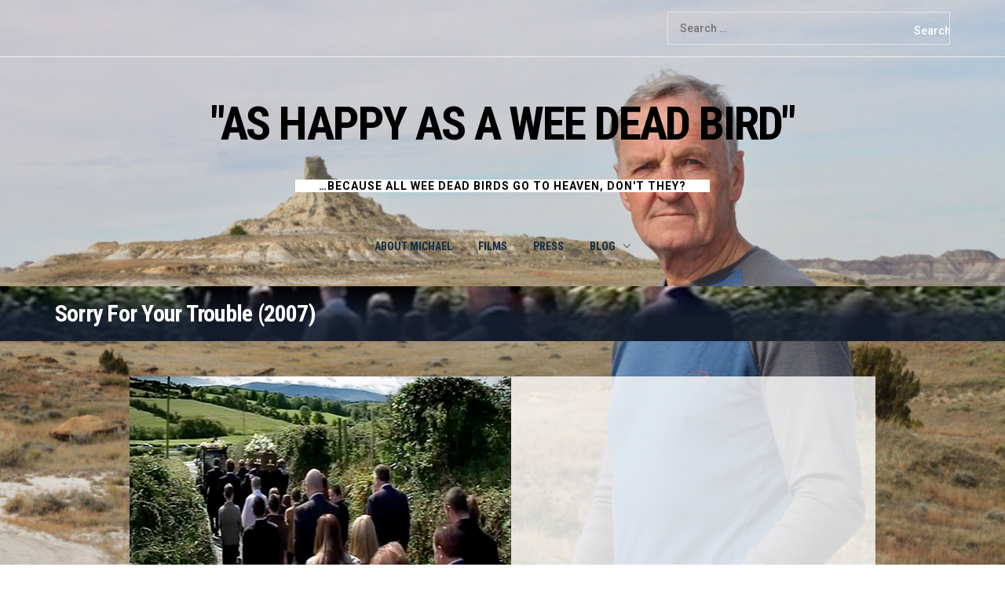

--- FILE ---
content_type: text/html; charset=UTF-8
request_url: https://aweedeadbird.com/films/sorry-for-your-trouble/
body_size: 18348
content:
<!DOCTYPE html>
<html lang="en-GB">
<head>
    <meta charset="UTF-8">
    <meta name="viewport" content="width=device-width, initial-scale=1.0, maximum-scale=1.0, user-scalable=no" />
    <link rel="profile" href="https://gmpg.org/xfn/11">
    <link rel="pingback" href="https://aweedeadbird.com/xmlrpc.php">

    <title>Sorry For Your Trouble (2007) &#8211; &quot;As Happy As A WEE DEAD BIRD&quot;</title>
        <style type="text/css">
            
                        body button,
            body input[type="button"],
            body input[type="reset"],
            body input[type="submit"],
            body .scroll-up:hover,
            body .scroll-up:focus,
            body .btn-link-primary,
            body .wp-block-quote,
            body .menu-description,
            .site .twp-content-details .continue-reading,
            .site .mc4wp-form-fields input[type="submit"],
            .cover-stories-featured .twp-content-details .continue-reading:before,
            .cover-stories-featured .twp-content-details .continue-reading:after{
                background: #d72828;
            }

            body .btn-link:link:hover,
            body .btn-link:visited:hover,
            .site .widget:not(.knight_social_widget) ul li a:hover,
            .site .widget:not(.knight_social_widget) ul li a:focus{
                color: #d72828;
            }

            body button,
            body input[type="button"],
            body input[type="reset"],
            body input[type="submit"],
            body .btn-link,
            body .site-footer .author-info .profile-image,
            .site .twp-content-details .continue-reading-wrapper:before{
                border-color: #d72828;
            }

            .site .twp-content-details .continue-reading:after{
                border-left-color: #d72828;
            }

            @media only screen and (min-width: 992px) {
                body .main-navigation .menu > ul > li:hover > a,
                body .main-navigation .menu > ul > li:focus > a,
                body .main-navigation .menu > ul > li.current-menu-item > a {
                    color: #d72828;
                }
            }

            
                        body .primary-bgcolor,
            body button:hover,
            body button:focus,
            body input[type="button"]:hover,
            body input[type="button"]:focus,
            body input[type="reset"]:hover,
            body input[type="reset"]:focus,
            body input[type="submit"]:hover,
            body input[type="submit"]:focus,
            body .scroll-up {
                background-color: #161f30;
            }

            body .primary-textcolor {
                color: #161f30;;
            }

            body button:hover,
            body button:focus,
            body input[type="button"]:hover,
            body input[type="button"]:focus,
            body input[type="reset"]:hover,
            body input[type="reset"]:focus,
            body input[type="submit"]:hover,
            body input[type="submit"]:focus {
                border-color: #161f30;
            }

            
                        body .site-footer .footer-bottom {
                background: #0f0f0f;
            }

            
            
            
                        body h1,
            body h2,
            body h3,
            body h4,
            body h5,
            body h6,
            body .main-navigation a,
            body .primary-font {
                font-family: Roboto Condensed !important;
            }

            
                        body,
            body button,
            body input,
            body select,
            body textarea,
            body .secondary-font {
                font-family: Roboto !important;
            }

            
                        body .site, body .site button, body .site input, body .site select, body .site textarea {
                font-size: 14px;
            }

            

                        @media only screen and (min-width: 768px){
                body .site .slide-title {
                    font-size: 30px !important;
                }
            }
            
                        @media only screen and (min-width: 768px){
                body .site .entry-title {
                    font-size: 30px !important;
                }
            }
            
                        @media only screen and (min-width: 768px){
                body .site .entry-title.entry-title-small {
                    font-size: 20px !important;
                }
            }
            


        </style>

    <meta name='robots' content='max-image-preview:large' />
<link rel='dns-prefetch' href='//fonts.googleapis.com' />
<link rel='dns-prefetch' href='//s.w.org' />
<link rel="alternate" type="application/rss+xml" title="&quot;As Happy As A WEE DEAD BIRD&quot; &raquo; Feed" href="https://aweedeadbird.com/feed/" />
<link rel="alternate" type="application/rss+xml" title="&quot;As Happy As A WEE DEAD BIRD&quot; &raquo; Comments Feed" href="https://aweedeadbird.com/comments/feed/" />
		<script type="text/javascript">
			window._wpemojiSettings = {"baseUrl":"https:\/\/s.w.org\/images\/core\/emoji\/13.1.0\/72x72\/","ext":".png","svgUrl":"https:\/\/s.w.org\/images\/core\/emoji\/13.1.0\/svg\/","svgExt":".svg","source":{"concatemoji":"https:\/\/aweedeadbird.com\/wp-includes\/js\/wp-emoji-release.min.js?ver=5.8.12"}};
			!function(e,a,t){var n,r,o,i=a.createElement("canvas"),p=i.getContext&&i.getContext("2d");function s(e,t){var a=String.fromCharCode;p.clearRect(0,0,i.width,i.height),p.fillText(a.apply(this,e),0,0);e=i.toDataURL();return p.clearRect(0,0,i.width,i.height),p.fillText(a.apply(this,t),0,0),e===i.toDataURL()}function c(e){var t=a.createElement("script");t.src=e,t.defer=t.type="text/javascript",a.getElementsByTagName("head")[0].appendChild(t)}for(o=Array("flag","emoji"),t.supports={everything:!0,everythingExceptFlag:!0},r=0;r<o.length;r++)t.supports[o[r]]=function(e){if(!p||!p.fillText)return!1;switch(p.textBaseline="top",p.font="600 32px Arial",e){case"flag":return s([127987,65039,8205,9895,65039],[127987,65039,8203,9895,65039])?!1:!s([55356,56826,55356,56819],[55356,56826,8203,55356,56819])&&!s([55356,57332,56128,56423,56128,56418,56128,56421,56128,56430,56128,56423,56128,56447],[55356,57332,8203,56128,56423,8203,56128,56418,8203,56128,56421,8203,56128,56430,8203,56128,56423,8203,56128,56447]);case"emoji":return!s([10084,65039,8205,55357,56613],[10084,65039,8203,55357,56613])}return!1}(o[r]),t.supports.everything=t.supports.everything&&t.supports[o[r]],"flag"!==o[r]&&(t.supports.everythingExceptFlag=t.supports.everythingExceptFlag&&t.supports[o[r]]);t.supports.everythingExceptFlag=t.supports.everythingExceptFlag&&!t.supports.flag,t.DOMReady=!1,t.readyCallback=function(){t.DOMReady=!0},t.supports.everything||(n=function(){t.readyCallback()},a.addEventListener?(a.addEventListener("DOMContentLoaded",n,!1),e.addEventListener("load",n,!1)):(e.attachEvent("onload",n),a.attachEvent("onreadystatechange",function(){"complete"===a.readyState&&t.readyCallback()})),(n=t.source||{}).concatemoji?c(n.concatemoji):n.wpemoji&&n.twemoji&&(c(n.twemoji),c(n.wpemoji)))}(window,document,window._wpemojiSettings);
		</script>
		<style type="text/css">
img.wp-smiley,
img.emoji {
	display: inline !important;
	border: none !important;
	box-shadow: none !important;
	height: 1em !important;
	width: 1em !important;
	margin: 0 .07em !important;
	vertical-align: -0.1em !important;
	background: none !important;
	padding: 0 !important;
}
</style>
	<link rel='stylesheet' id='wp-block-library-css'  href='https://aweedeadbird.com/wp-includes/css/dist/block-library/style.min.css?ver=5.8.12' type='text/css' media='all' />
<link rel='stylesheet' id='owlcarousel-css'  href='https://aweedeadbird.com/wp-content/themes/knight/assets/libraries/owlcarousel/css/owl.carousel.css?ver=5.8.12' type='text/css' media='all' />
<link rel='stylesheet' id='ionicons-css'  href='https://aweedeadbird.com/wp-content/themes/knight/assets/libraries/ionicons/css/ionicons.min.css?ver=5.8.12' type='text/css' media='all' />
<link rel='stylesheet' id='bootstrap-css'  href='https://aweedeadbird.com/wp-content/themes/knight/assets/libraries/bootstrap/css/bootstrap.min.css?ver=5.8.12' type='text/css' media='all' />
<link rel='stylesheet' id='magnific-popup-css'  href='https://aweedeadbird.com/wp-content/themes/knight/assets/libraries/magnific-popup/magnific-popup.css?ver=5.8.12' type='text/css' media='all' />
<link rel='stylesheet' id='knight-style-css'  href='https://aweedeadbird.com/wp-content/themes/knight/style.css?ver=5.8.12' type='text/css' media='all' />
<link rel='stylesheet' id='knight-google-fonts-css'  href='https://fonts.googleapis.com/css?family=Roboto%20Condensed:400,700|Roboto:100,300,400,500,700' type='text/css' media='all' />
<link rel='stylesheet' id='adswscCSS-css'  href='https://aweedeadbird.com/wp-content/plugins/ads-wp-site-count/css/styles.css?ver=5.8.12' type='text/css' media='all' />
<script type='text/javascript' src='https://aweedeadbird.com/wp-includes/js/jquery/jquery.min.js?ver=3.6.0' id='jquery-core-js'></script>
<script type='text/javascript' src='https://aweedeadbird.com/wp-includes/js/jquery/jquery-migrate.min.js?ver=3.3.2' id='jquery-migrate-js'></script>
<link rel="https://api.w.org/" href="https://aweedeadbird.com/wp-json/" /><link rel="alternate" type="application/json" href="https://aweedeadbird.com/wp-json/wp/v2/films/243" /><link rel="EditURI" type="application/rsd+xml" title="RSD" href="https://aweedeadbird.com/xmlrpc.php?rsd" />
<link rel="wlwmanifest" type="application/wlwmanifest+xml" href="https://aweedeadbird.com/wp-includes/wlwmanifest.xml" /> 
<meta name="generator" content="WordPress 5.8.12" />
<link rel="canonical" href="https://aweedeadbird.com/films/sorry-for-your-trouble/" />
<link rel='shortlink' href='https://aweedeadbird.com/?p=243' />
<link rel="alternate" type="application/json+oembed" href="https://aweedeadbird.com/wp-json/oembed/1.0/embed?url=https%3A%2F%2Faweedeadbird.com%2Ffilms%2Fsorry-for-your-trouble%2F" />
<link rel="alternate" type="text/xml+oembed" href="https://aweedeadbird.com/wp-json/oembed/1.0/embed?url=https%3A%2F%2Faweedeadbird.com%2Ffilms%2Fsorry-for-your-trouble%2F&#038;format=xml" />
<style type="text/css" id="custom-background-css">
body.custom-background { background-image: url("https://aweedeadbird.com/wp-content/uploads/2020/05/75285826_10156798987779503_5706722191496708096_o.jpg"); background-position: left top; background-size: cover; background-repeat: no-repeat; background-attachment: fixed; }
</style>
	<link rel="icon" href="https://aweedeadbird.com/wp-content/uploads/2018/11/cropped-Logo-1-32x32.png" sizes="32x32" />
<link rel="icon" href="https://aweedeadbird.com/wp-content/uploads/2018/11/cropped-Logo-1-192x192.png" sizes="192x192" />
<link rel="apple-touch-icon" href="https://aweedeadbird.com/wp-content/uploads/2018/11/cropped-Logo-1-180x180.png" />
<meta name="msapplication-TileImage" content="https://aweedeadbird.com/wp-content/uploads/2018/11/cropped-Logo-1-270x270.png" />
		<style type="text/css" id="wp-custom-css">
			.site-title a{
   font-size: 60px;
}

.site-description {
    font-size: 5px;
}
.entry-title {
	  display: none;|

	


		</style>
		
</head>

<body class="films-template-default single single-films postid-243 custom-background no-sidebar home-content-not-enabled">
<!-- full-screen-layout/boxed-layout -->
<div id="page" class="site site-bg full-screen-layout">
    <a class="skip-link screen-reader-text" href="#main">Skip to content</a>

    <header id="masthead" class="site-header" role="banner">
        <div class="top-bar">
            <div class="container">
                <div class="row">
                    <div class="col-sm-8 col-xs-12">
                        <div class="tm-social-share">
                            <div class="social-icons">
                                                            </div>
                        </div>
                    </div>
                    <div class="col-sm-4 col-xs-12 pull-right icon-search">
                        <form role="search" method="get" class="search-form" action="https://aweedeadbird.com/">
				<label>
					<span class="screen-reader-text">Search for:</span>
					<input type="search" class="search-field" placeholder="Search &hellip;" value="" name="s" />
				</label>
				<input type="submit" class="search-submit" value="Search" />
			</form>                    </div>
                </div>
            </div>
        </div>

        <div class="top-branding">
            <div class="container">
                <div class="row">
                    <div class="col-sm-12">
                        <div class="site-branding">
                                                            <span class="site-title primary-font">
                                <a href="https://aweedeadbird.com/" rel="home">
                                    &quot;As Happy As A WEE DEAD BIRD&quot;                                </a>
                            </span>
                                                            <p class="site-description">
                                   <span>&#8230;because all wee dead birds go to heaven, don&#039;t they?</span>
                                </p>
                                                    </div>
                    </div>
                </div>
            </div>
        </div>

        <div class="top-header">
            <nav class="main-navigation" role="navigation">
                <span class="toggle-menu" aria-controls="primary-menu" aria-expanded="false">
                     <span class="screen-reader-text">
                        Primary Menu                    </span>
                    <i class="ham"></i>
                </span>
                <div class="menu"><ul id="primary-menu" class="menu"><li id="menu-item-43" class="menu-item menu-item-type-post_type menu-item-object-page menu-item-home menu-item-43"><a href="https://aweedeadbird.com/">About Michael</a></li>
<li id="menu-item-399" class="menu-item menu-item-type-post_type menu-item-object-page menu-item-399"><a href="https://aweedeadbird.com/films/">Films</a></li>
<li id="menu-item-141" class="menu-item menu-item-type-post_type menu-item-object-page menu-item-141"><a href="https://aweedeadbird.com/press/">Press</a></li>
<li id="menu-item-387" class="menu-item menu-item-type-post_type menu-item-object-page current_page_parent menu-item-has-children menu-item-387"><a href="https://aweedeadbird.com/blog/">Blog</a>
<ul class="sub-menu">
	<li id="menu-item-683" class="menu-item menu-item-type-post_type menu-item-object-post menu-item-683"><a href="https://aweedeadbird.com/why-a-wee-dead-bird/">Why ‘a wee dead bird’?</a></li>
	<li id="menu-item-382" class="menu-item menu-item-type-post_type menu-item-object-post menu-item-382"><a href="https://aweedeadbird.com/back-in-the-saddle/">Back In The Saddle</a></li>
	<li id="menu-item-383" class="menu-item menu-item-type-post_type menu-item-object-post menu-item-383"><a href="https://aweedeadbird.com/mood-hoovers/">Mood Hoovers</a></li>
	<li id="menu-item-384" class="menu-item menu-item-type-post_type menu-item-object-post menu-item-384"><a href="https://aweedeadbird.com/the-doors-opened-for-van-morrison-and-them/">The Doors Opened For Van Morrison And Them</a></li>
</ul>
</li>
</ul></div>            </nav>
        </div>

    </header>
    <!-- #masthead -->

    <!-- Innerpage Header Begins Here -->
    
        <div class="page-inner-title inner-banner primary-bgcolor data-bg"
             data-background="https://aweedeadbird.com/wp-content/uploads/2019/07/Sorry-for-Your-Trouble.png">
            <header class="entry-header">
                <div class="container">
                    <div class="row">
                        <div class="col-md-10">
                                                            <div class="entry-meta">
                                    <div class="inner-meta-info">
                                        <span class="author primary-font"> <img alt='' src='https://secure.gravatar.com/avatar/?s=100&#038;d=mm&#038;r=g' srcset='https://secure.gravatar.com/avatar/?s=200&#038;d=mm&#038;r=g 2x' class='avatar avatar-100 photo avatar-default byline' height='100' width='100' loading='lazy'/> By <a class="url" href="https://aweedeadbird.com/author/mike/">Michael Beattie</a></span><span class="posted-on primary-font"> <a href="https://aweedeadbird.com/2019/07/19/" rel="bookmark"><time class="entry-date published" datetime="2019-07-19T14:10:57+00:00">July 19, 2019</time><time class="updated" datetime="2024-07-12T15:10:40+00:00">July 12, 2024</time></a></span>
                                            <span class="post-category primary-font">
                                                                                            </span>
                                            
                                        
                                    </div>
                                </div>
                                <h1 class="entry-title">Sorry For Your Trouble (2007)</h1>                                                    </div>
                    </div>
                </div>
            </header><!-- .entry-header -->
            <div class="inner-header-overlay"></div>
        </div>

            <!-- Innerpage Header Ends Here -->
    <div id="content" class="site-content">
    <div id="primary" class="content-area">
        <main id="main" class="site-main" role="main">
                        
                                <div class="entry-content">
    <div class="twp-article-wrapper clearfix">
        <div class='image-full'><img width="486" height="273" src="https://aweedeadbird.com/wp-content/uploads/2019/07/Sorry-for-Your-Trouble.png" class="attachment-full size-full wp-post-image" alt="" loading="lazy" srcset="https://aweedeadbird.com/wp-content/uploads/2019/07/Sorry-for-Your-Trouble.png 486w, https://aweedeadbird.com/wp-content/uploads/2019/07/Sorry-for-Your-Trouble-300x169.png 300w" sizes="(max-width: 486px) 100vw, 486px" /></div><div style="padding: 0px 20px;">
<h2>Sorry For Your Trouble</h2>
</div>
<div style="padding: 30px 40px; background-color: #fafafa; opacity: 1; line-height: 1.2;"><iframe loading="lazy" width="560" height="480" src="https://www.youtube.com/embed/A9yfWD59_GE?si=HRikLU3fh1OGVrP2" title="YouTube video player" frameborder="0" allow="accelerometer; autoplay; clipboard-write; encrypted-media; gyroscope; picture-in-picture; web-share" referrerpolicy="strict-origin-when-cross-origin" allowfullscreen></iframe></div>
<div></div>
<h3 style="text-align: center;">Transmission Card</h3>
<p><a href="https://aweedeadbird.com/wp-content/uploads/2019/07/TX-Card-Sorry-for-your-trouble-ecar.jpg" target="_blank" rel="noopener noreferrer"><img loading="lazy" class="aligncenter wp-image-660 size-medium" src="https://aweedeadbird.com/wp-content/uploads/2019/07/TX-Card-Sorry-for-your-trouble-ecar-300x286.jpg" alt="" width="300" height="286" srcset="https://aweedeadbird.com/wp-content/uploads/2019/07/TX-Card-Sorry-for-your-trouble-ecar-300x286.jpg 300w, https://aweedeadbird.com/wp-content/uploads/2019/07/TX-Card-Sorry-for-your-trouble-ecar.jpg 595w" sizes="(max-width: 300px) 100vw, 300px" /></a></p>
</div>
</div><!-- .entry-content -->
	<div class="single-meta">
	    	</div>
	</article><!-- #post-## -->
                
	<nav class="navigation post-navigation" role="navigation" aria-label="Posts">
		<h2 class="screen-reader-text">Post navigation</h2>
		<div class="nav-links"><div class="nav-previous"><a href="https://aweedeadbird.com/films/stress/" rel="prev"><span class="screen-reader-text">Previous post:</span> <span class="post-title">Stress And Disorder (2003)</span></a></div><div class="nav-next"><a href="https://aweedeadbird.com/films/ruby-and-the-duke/" rel="next"><span class="screen-reader-text">Next post:</span> <span class="post-title">Ruby and the Duke (2011)</span></a></div></div>
	</nav>
                
            
        </main><!-- #main -->
    </div><!-- #primary -->
</div><!-- #content -->

<section class="cover-stories">
    </section>


<footer id="colophon" class="site-footer" role="contentinfo">
    
        <div class="footer-widget">
            <div class="container">
                                    <div class="row">
                                                    <div class="contact-list col-md-4">
                                <div id="knight-social-layout-2" class="widget knight_social_widget"><h5 class="widget-title bordered-widget-title">Social Media</h5>
            <div class="twp-social-widget">
                <ul class="social-widget-wrapper">
                                            <li>
                            <a href="https://www.facebook.com/michael.beattie.77736" target="_blank">
                                <i class="social-icon ion-social-facebook"></i>
                            </a>
                        </li>
                                                                <li>
                            <a href="http://@mikethebeat" target="_blank">
                                <i class="social-icon ion-social-twitter"></i>
                            </a>
                        </li>
                                                                                    <li>
                            <a href="https://www.instagram.com/aweedeadbird" target="_blank">
                                <i class="social-icon ion-social-instagram"></i>
                            </a>
                        </li>
                                                                                                                                                                                        <li>
                            <a href="https://www.youtube.com/channel/UCpmvEGcDRvrHhBghEmJjz9g" target="_blank">
                                <i class="social-icon ion-social-youtube"></i>
                            </a>
                        </li>
                                                                                                                                            
                </ul>
            </div>
            </div><div id="adswscwidget-2" class="widget widget_adswscwidget"><p id='adswsc_block' align='left'> <img id='adswsc_counter' style='border-width:2px; border-style:inset; border-color:white; border-radius:3px; ' src='[data-uri]' align='middle'  width='180' /></a> </p></div>                            </div>
                                                                                                                    </div>
                            </div>
        </div>
            
    <div class="footer-bottom">
        <div class="container">
            <div class="row">
                <div class="col-sm-12">
                    <div class="footer-branding">
                        <div class="site-branding">
                                                            <span class="site-title primary-font">
                                            <a href="https://aweedeadbird.com/" rel="home">
                                                &quot;As Happy As A WEE DEAD BIRD&quot;                                            </a>
                                        </span>
                                                            <p class="site-description">
                                    <span>&#8230;because all wee dead birds go to heaven, don&#039;t they?</span>
                                </p>
                                                    </div>
                    </div>
                </div>
            </div>
            <div class="row">
                <div class="col-sm-12">
                    <div class="scroll-up alt-bgcolor">
                        <i class="ion-ios-arrow-up text-light"></i>
                    </div>
                </div>
            </div>
            <div class="row">
                <div class="col-md-12">
                    <div class="site-info text-center">
                        <h4 class="site-copyright">
                            Copyright. All rights reserved.                                                        
                        </h4>
                    </div>
                </div>
            </div>
        </div>
    </div>
</footer>
</div>


<script type='text/javascript' src='https://aweedeadbird.com/wp-content/themes/knight/js/skip-link-focus-fix.js?ver=20151215' id='knight-skip-link-focus-fix-js'></script>
<script type='text/javascript' src='https://aweedeadbird.com/wp-content/themes/knight/assets/libraries/owlcarousel/js/owl.carousel.min.js?ver=5.8.12' id='owlcarousel-js'></script>
<script type='text/javascript' src='https://aweedeadbird.com/wp-content/themes/knight/assets/libraries/bootstrap/js/bootstrap.min.js?ver=5.8.12' id='bootstrap-js'></script>
<script type='text/javascript' src='https://aweedeadbird.com/wp-content/themes/knight/assets/libraries/magnific-popup/jquery.magnific-popup.min.js?ver=5.8.12' id='jquery-magnific-popup-js'></script>
<script type='text/javascript' src='https://aweedeadbird.com/wp-content/themes/knight/assets/libraries/jquery-match-height/js/jquery.matchHeight.min.js?ver=5.8.12' id='match-height-js'></script>
<script type='text/javascript' src='https://aweedeadbird.com/wp-content/themes/knight/assets/libraries/theiaStickySidebar/theia-sticky-sidebar.js?ver=5.8.12' id='theiaStickySidebar-js'></script>
<script type='text/javascript' id='mediaelement-core-js-before'>
var mejsL10n = {"language":"en","strings":{"mejs.download-file":"Download File","mejs.install-flash":"You are using a browser that does not have Flash player enabled or installed. Please turn on your Flash player plugin or download the latest version from https:\/\/get.adobe.com\/flashplayer\/","mejs.fullscreen":"Fullscreen","mejs.play":"Play","mejs.pause":"Pause","mejs.time-slider":"Time Slider","mejs.time-help-text":"Use Left\/Right Arrow keys to advance one second, Up\/Down arrows to advance ten seconds.","mejs.live-broadcast":"Live Broadcast","mejs.volume-help-text":"Use Up\/Down Arrow keys to increase or decrease volume.","mejs.unmute":"Unmute","mejs.mute":"Mute","mejs.volume-slider":"Volume Slider","mejs.video-player":"Video Player","mejs.audio-player":"Audio Player","mejs.captions-subtitles":"Captions\/Subtitles","mejs.captions-chapters":"Chapters","mejs.none":"None","mejs.afrikaans":"Afrikaans","mejs.albanian":"Albanian","mejs.arabic":"Arabic","mejs.belarusian":"Belarusian","mejs.bulgarian":"Bulgarian","mejs.catalan":"Catalan","mejs.chinese":"Chinese","mejs.chinese-simplified":"Chinese (Simplified)","mejs.chinese-traditional":"Chinese (Traditional)","mejs.croatian":"Croatian","mejs.czech":"Czech","mejs.danish":"Danish","mejs.dutch":"Dutch","mejs.english":"English","mejs.estonian":"Estonian","mejs.filipino":"Filipino","mejs.finnish":"Finnish","mejs.french":"French","mejs.galician":"Galician","mejs.german":"German","mejs.greek":"Greek","mejs.haitian-creole":"Haitian Creole","mejs.hebrew":"Hebrew","mejs.hindi":"Hindi","mejs.hungarian":"Hungarian","mejs.icelandic":"Icelandic","mejs.indonesian":"Indonesian","mejs.irish":"Irish","mejs.italian":"Italian","mejs.japanese":"Japanese","mejs.korean":"Korean","mejs.latvian":"Latvian","mejs.lithuanian":"Lithuanian","mejs.macedonian":"Macedonian","mejs.malay":"Malay","mejs.maltese":"Maltese","mejs.norwegian":"Norwegian","mejs.persian":"Persian","mejs.polish":"Polish","mejs.portuguese":"Portuguese","mejs.romanian":"Romanian","mejs.russian":"Russian","mejs.serbian":"Serbian","mejs.slovak":"Slovak","mejs.slovenian":"Slovenian","mejs.spanish":"Spanish","mejs.swahili":"Swahili","mejs.swedish":"Swedish","mejs.tagalog":"Tagalog","mejs.thai":"Thai","mejs.turkish":"Turkish","mejs.ukrainian":"Ukrainian","mejs.vietnamese":"Vietnamese","mejs.welsh":"Welsh","mejs.yiddish":"Yiddish"}};
</script>
<script type='text/javascript' src='https://aweedeadbird.com/wp-includes/js/mediaelement/mediaelement-and-player.min.js?ver=4.2.16' id='mediaelement-core-js'></script>
<script type='text/javascript' src='https://aweedeadbird.com/wp-includes/js/mediaelement/mediaelement-migrate.min.js?ver=5.8.12' id='mediaelement-migrate-js'></script>
<script type='text/javascript' id='mediaelement-js-extra'>
/* <![CDATA[ */
var _wpmejsSettings = {"pluginPath":"\/wp-includes\/js\/mediaelement\/","classPrefix":"mejs-","stretching":"responsive"};
/* ]]> */
</script>
<script type='text/javascript' src='https://aweedeadbird.com/wp-includes/js/mediaelement/wp-mediaelement.min.js?ver=5.8.12' id='wp-mediaelement-js'></script>
<script type='text/javascript' id='knight-script-js-extra'>
/* <![CDATA[ */
var knightVal = {"nonce":"068475726e","ajaxurl":"https:\/\/aweedeadbird.com\/wp-admin\/admin-ajax.php"};
/* ]]> */
</script>
<script type='text/javascript' src='https://aweedeadbird.com/wp-content/themes/knight/assets/twp/js/custom-script.js?ver=5.8.12' id='knight-script-js'></script>
<script type='text/javascript' src='https://aweedeadbird.com/wp-includes/js/wp-embed.min.js?ver=5.8.12' id='wp-embed-js'></script>
<script defer src="https://static.cloudflareinsights.com/beacon.min.js/vcd15cbe7772f49c399c6a5babf22c1241717689176015" integrity="sha512-ZpsOmlRQV6y907TI0dKBHq9Md29nnaEIPlkf84rnaERnq6zvWvPUqr2ft8M1aS28oN72PdrCzSjY4U6VaAw1EQ==" data-cf-beacon='{"version":"2024.11.0","token":"ceb9a6abad3342609683282ac5293904","r":1,"server_timing":{"name":{"cfCacheStatus":true,"cfEdge":true,"cfExtPri":true,"cfL4":true,"cfOrigin":true,"cfSpeedBrain":true},"location_startswith":null}}' crossorigin="anonymous"></script>
</body>
</html>

--- FILE ---
content_type: text/css
request_url: https://aweedeadbird.com/wp-content/themes/knight/style.css?ver=5.8.12
body_size: 16017
content:
/*
Theme Name: Knight
Theme URI: https://www.themeinwp.com/theme/knight
Author: ThemeInWP
Author URI: https://www.themeinwp.com
Description: Knight is a Gutenberg-supported WordPress Blog theme, suitable for any kind of blog, personal, fashion, food, travel, photography, publishing or tutorial blog sites. Let's make your blog the source of inspiration. Check our demos here:https://www.themeinwp.com/knight-demos
Version: 1.0.9
License: GNU General Public License v3 or later
License URI: http://www.gnu.org/licenses/gpl-3.0.html
Text Domain: knight
Tags: blog, news, entertainment, one-column, two-columns, left-sidebar, right-sidebar, rtl-language-support, post-formats, custom-background, custom-menu, featured-images, full-width-template, custom-header, translation-ready, theme-options, threaded-comments

*/
/*--------------------------------------------------------------
>>> TABLE OF CONTENTS:
----------------------------------------------------------------
# Normalize
# Typography
# Elements
# Forms
# Navigation
	## Links
	## Menus
# Accessibility
# Alignments
# Clearings
# Widgets
# Content
    ##search
    ##Admin only visible css
    ##Social Icon
    ##Slider
    ## Homepage
	## Posts and pages
# Footer
    ##Backtotop
# Infinite scroll
--------------------------------------------------------------*/

/*--------------------------------------------------------------
# Normalize
--------------------------------------------------------------*/
html {
    font-family: sans-serif;
    font-size: 100%;
    -webkit-text-size-adjust: 100%;
    -ms-text-size-adjust: 100%;
}

body {
    margin: 0;
}

article,
aside,
details,
figcaption,
figure,
footer,
header,
main,
menu,
nav,
section,
summary {
    display: block;
}

audio,
canvas,
progress,
video {
    display: inline-block;
    vertical-align: baseline;
}

audio:not([controls]) {
    display: none;
    height: 0;
}

[hidden],
template {
    display: none;
}

a {
    background-color: transparent;
}

a:active,
a:hover {
    outline: 0;
}

abbr[title] {
    border-bottom: 1px dotted;
}

b,
strong {
    font-weight: bold;
}

dfn {
    font-style: italic;
}

h1 {
    margin: 0.67em 0;
}

mark {
    background: #ff0;
    color: #000;
}

small {
    font-size: 80%;
}

sub,
sup {
    font-size: 75%;
    line-height: 0;
    position: relative;
    vertical-align: baseline;
}

sup {
    top: -0.5em;
}

sub {
    bottom: -0.25em;
}

img {
    border: 0;
}

svg:not(:root) {
    overflow: hidden;
}

figure {
    margin: 0 auto;
}

hr {
    box-sizing: content-box;
    height: 0;
}

pre {
    overflow: auto;
}

code,
kbd,
pre,
samp {
    font-family: monospace, monospace;
    font-size: 1em;
}

button,
input,
optgroup,
select,
textarea {
    color: inherit;
    font: inherit;
    margin: 0;
}

button {
    overflow: visible;
}

button,
select {
    text-transform: none;
}

button,
html input[type="button"],
input[type="reset"],
input[type="submit"] {
    -webkit-appearance: button;
    cursor: pointer;
}

button[disabled],
html input[disabled] {
    cursor: default;
}

button::-moz-focus-inner,
input::-moz-focus-inner {
    border: 0;
    padding: 0;
}

input {
    line-height: normal;
}

input[type="checkbox"],
input[type="radio"] {
    box-sizing: border-box;
    padding: 0;
}

input[type="number"]::-webkit-inner-spin-button,
input[type="number"]::-webkit-outer-spin-button {
    height: auto;
}

input[type="search"]::-webkit-search-cancel-button,
input[type="search"]::-webkit-search-decoration {
    -webkit-appearance: none;
}

fieldset {
    border: 1px solid #c0c0c0;
    margin: 0 2px;
    padding: 0.35em 0.625em 0.75em;
}

legend {
    border: 0;
    padding: 0;
}

textarea {
    overflow: auto;
}

optgroup {
    font-weight: bold;
}

table {
    border-collapse: collapse;
    border-spacing: 0;
}

td,
th {
    padding: 0;
}

/*--------------------------------------------------------------
# Typography
--------------------------------------------------------------*/
html {
    -webkit-font-smoothing: antialiased;
    -moz-font-smoothing: grayscale;
    -moz-osx-font-smoothing: grayscale;
}

body,
button,
input,
select,
textarea {
    font-family: 'Roboto', sans-serif;
    color: #666;
    font-size: 14px !important;
    line-height: 1.6;
    font-weight: 400;
}

h1, h2, h3, h4, h5, h6 {
    clear: both;
    font-weight: 700;
    font-family: 'Roboto Condensed', sans-serif;
}

.main-navigation a,
body .primary-font {
    font-family: 'Roboto Condensed', sans-serif;
}

body .secondary-font {
    font-family: 'Roboto', sans-serif;
}

p {
    margin-bottom: 15px;
}

.twp-knight-article p {
	max-width: 26rem;
}

i, cite, em, var, address, dfn {
    font-style: italic;
}

blockquote,
q {
    border: 0;
    display: inline-block;
    margin: 0.25em 0;
    padding: 0.25em 40px;
    line-height: 1.45;
    position: relative;
    color: #383838;
    text-align: center;
}

article blockquote {
    margin-bottom: 54px;
}

blockquote:before,
blockquote:after,
q:before,
q:after {
    content: '';
    display: block;
    width: 27px;
    height: 1px;
    background-color: #383838;
    margin-bottom: 1em;
    margin-left: 50%;
    -webkit-transform: translate(-50%, 0);
    transform: translate(-50%, 0);
}

blockquote:after,
q:after {
    margin-bottom: 0;
    margin-top: 1em;
}

blockquote cite {
    color: #999;
    font-size: 14px;
    display: block;
    margin-top: 5px;
}

blockquote cite:before {
    content: "\2014 \2009";
}

dl {
    border: 2px solid #e8e8e8;
    padding: 2.5em;
}

dt {
    text-align: left;
    font-size: 130%;
    font-weight: bold;
}

dd {
    margin: 0;
    padding: 0 0 1em 0;
}

address {
    margin: 0 0 1.5em;
}

pre {
    background: #eee;
    font-family: "Courier 10 Pitch", Courier, monospace;
    font-size: 15px;
    font-size: 0.9375rem;
    line-height: 1.6;
    margin-bottom: 1.6em;
    max-width: 100%;
    overflow: auto;
    padding: 1.6em;
}

code, kbd, tt, var {
    font-family: Monaco, Consolas, "Andale Mono", "DejaVu Sans Mono", monospace;
    font-size: 15px;
    font-size: 0.9375rem;
}

abbr, acronym {
    border-bottom: 1px dotted #666;
    cursor: help;
}

mark, ins {
    background: #fff9c0;
    text-decoration: none;
}

big {
    font-size: 125%;
}

/*--------------------------------------------------------------
# Elements
--------------------------------------------------------------*/
html {
    box-sizing: border-box;
}

*,
*:before,
*:after {
    /* Inherit box-sizing to make it easier to change the property for components that leverage other behavior; see http://css-tricks.com/inheriting-box-sizing-probably-slightly-better-best-practice/ */
    box-sizing: inherit;
}

body {
    background-color: #fff;
}

hr {
    background-color: #ccc;
    border: 0;
    height: 1px;
    margin-bottom: 1.5em;
}

ul, ol {
    margin: 0 0 1.5em 3em;
}

ul {
    list-style: disc;
}

ol {
    list-style: decimal;
}

li > ul,
li > ol {
    margin-bottom: 0;
    margin-left: 1.5em;
}

img {
    height: auto;
    /* Make sure images are scaled correctly. */
    max-width: 100%;
    /* Adhere to container width. */
}

table {
    margin: 0 0 1.5em;
    width: 100%;
}

/*--------------------------------------------------------------
# Forms
--------------------------------------------------------------*/
button,
input[type="button"],
input[type="reset"],
input[type="submit"] {
    border: 0;
    padding: 10px 20px;
    border-radius: 3px;
    -webkit-border-radius: 3px;
}

.scroll-up {
    background: #000;
    color: #fff;
}

button, input[type="button"], input[type="reset"], input[type="submit"] {
    background: #d72828;
    border: 1px solid #d72828;
    color: #fff;
}

.btn-link:link,
.btn-link:visited {
    position: relative;
    display: inline-block;
    margin: 30px auto 0;
    min-width: 240px;
    padding: 14px 30px;
    color: #fff;
    font-size: 14px;
    font-weight: bold;
    text-align: center;
    text-decoration: none;
    text-transform: uppercase;
    overflow: hidden;
    border-radius: 0;
    -webkit-transition: all 1s ease;
    -moz-transition: all 1s ease;
    -o-transition: all 1s ease;
    transition: all 1s ease;
}

.btn-link:link:after,
.btn-link:visited:after {
    content: "";
    position: absolute;
    height: 0%;
    left: 50%;
    top: 50%;
    width: 150%;
    z-index: -1;
    -webkit-transition: all 0.75s ease 0s;
    -moz-transition: all 0.75s ease 0s;
    -o-transition: all 0.75s ease 0s;
    transition: all 0.75s ease 0s;
}

.btn-link:link:hover:after,
.btn-link:visited:hover:after {
    height: 450%;
}

.btn-link {
    border: 2px solid;
    color: #FFF;
}

.btn-link i {
    margin-left: 10px;
}

.btn-link:after {
    opacity: 0;
    background-image: -webkit-linear-gradient(transparent 50%, rgba(196, 171, 140, 0.2) 50%);
    background-image: -moz-linear-gradient(transparent 50%, rgba(196, 171, 140, 0.2) 50%);
    background-size: 10px 10px;
    -moz-transform: translateX(-50%) translateY(-50%) rotate(25deg);
    -ms-transform: translateX(-50%) translateY(-50%) rotate(25deg);
    -webkit-transform: translateX(-50%) translateY(-50%) rotate(25deg);
    transform: translateX(-50%) translateY(-50%) rotate(25deg);
}

.btn-link:hover:after {
    height: 600% !important;
    opacity: 1;
    z-index: 1;
}

input[type="text"],
input[type="email"],
input[type="url"],
input[type="password"],
input[type="search"],
input[type="number"],
input[type="tel"],
input[type="range"],
input[type="date"],
input[type="month"],
input[type="week"],
input[type="time"],
input[type="datetime"],
input[type="datetime-local"],
input[type="color"],
textarea {
    color: #666;
    border: 1px solid #ccc;
    border-radius: 3px;
    -webkit-border-radius: 3px;
    padding: 10px;
    outline: 0;
}

select {
    border: 1px solid #ccc;
}

textarea {
    width: 100%;
}

.meta-icon {
    margin-right: 5px;
    font-size: 18px;
    line-height: 1.4;
    vertical-align: middle;
}

/*--------------------------------------------------------------
## Tables
--------------------------------------------------------------*/

table {
    border-collapse: collapse;
    margin: 0 0 1.5em;
    width: 100%;
}

thead th {
    border-bottom: 2px solid #eee;
    padding-bottom: 0.5em;
}

th {
    padding: 0.4em;
    text-align: left;
}

tr {
    border-bottom: 1px solid #eee;
}

td {
    padding: 0.4em;
}

td a {
    text-decoration: underline;
}

th:first-child,
td:first-child {
    padding-left: 0;
}

th:last-child,
td:last-child {
    padding-right: 0;
}

/*--------------------------------------------------------------
## Links
--------------------------------------------------------------*/
a {
    color: #143148;
    text-decoration: none;
}

a:hover, a:focus, a:active {
    color: #000;
    text-decoration: none;
}

a:focus {
    outline: thin dotted;
}

a:hover, a:active {
    outline: 0;
}

/*--------------------------------------------------------------
## Top Bar
--------------------------------------------------------------*/
.top-bar {
    border-bottom: 1px solid;
    padding-top: 15px;
    padding-bottom: 15px;
}

.top-bar .icon-search .search-form {
    border: 1px solid #e4e4e4;
    position: relative;
    z-index: 0;
}

.top-bar .icon-search .search-form label {
    margin-bottom: 0;
    display: block;
}

.top-bar .icon-search .search-form:before {
    content: "\f4a5";
    color: #b0bec5;
    font-size: 24px;
    display: inline-block;
    font-family: "Ionicons";
    font-style: normal;
    font-weight: normal;
    font-variant: normal;
    text-transform: none;
    text-rendering: auto;
    -webkit-font-smoothing: antialiased;
    -moz-osx-font-smoothing: grayscale;
    right: 0;
    top: 0;
    line-height: 45px;
    width: 45px;
    position: absolute;
    z-index: -1;
    text-align: center;
}

.top-bar .icon-search .search-form input {
    background: transparent;
    border: none;
    box-shadow: none;
    font-size: 14px;
    font-weight: 500;
    height: 40px;
    line-height: 40px;
    padding: 0 80px 0 15px;
    width: 100%;
}

.top-bar .icon-search .search-form input[type="submit"] {
    font-size: 0;
    height: 45px;
    padding: 0;
    position: absolute;
    right: 0;
    top: 0;
    width: 45px;
}

.top-branding {
    margin: 15px auto;
}

.site-branding {
    margin: 0 auto;
    text-align: center;
}

.site-branding .site-title {
    font-size: 64px;
    font-weight: 900;
    line-height: 1.4;
    text-transform: uppercase;
}

.top-branding .site-branding,
.top-branding .site-branding .site-title a {
    color: #000;
}

.site-branding .site-description {
    margin: 15px auto;
}

@media only screen and (min-width: 768px) {
    .site-branding .site-title {
        font-size: 4.6875em;
        line-height: 100%;
        letter-spacing: -.020em;
    }
}

@media only screen and (min-width: 992px) {
    .site-branding .site-title {
        font-size: 7.6875em;
    }
}

.top-branding .site-description {
    position: relative;
}

.top-branding .site-description span {
    background: #fff;
    padding: 0 30px;
    font-size: 14px;
}

.site-description span {
    font-weight: 700;
    text-transform: uppercase;
    letter-spacing: 1px;
}

.top-branding .site-description:after {
    content: "";
    height: 1px;
    background: #e4e4e4;
    position: absolute;
    bottom: 50%;
    left: 0;
    right: 0;
    margin-left: auto;
    margin-right: auto;
    width: 45%;
    z-index: -1;
}

/*--------------------------------------------------------------
## Menus
--------------------------------------------------------------*/
#masthead {
    position: relative;
    width: 100%;
    left: 0;
    right: 0;
    z-index: 99999;
}

.top-header {
    text-align: center;
}

.main-navigation {
    margin: 15px auto;
    text-align: center;
}

.main-navigation .toggle-menu {
    height: 72px;
    text-align: center;
    cursor: pointer;
    font-size: 15px;
    margin-left: 80px;
    margin-right: 80px;
    display: none;
}

.ham {
    width: 23px;
    height: 2px;
    top: 33px;
    display: block;
    margin-left: auto;
    margin-right: auto;
    position: relative;
    -webkit-transition: all .25s ease-in-out;
    -moz-transition: all .25s ease-in-out;
    -ms-transition: all .25s ease-in-out;
    -o-transition: all .25s ease-in-out;
    transition: all .25s ease-in-out;
}

.ham:before,
.ham:after {
    position: absolute;
    content: '';
    width: 100%;
    height: 2px;
    left: 0;
    -webkit-transition: all .25s ease-in-out;
    -moz-transition: all .25s ease-in-out;
    -ms-transition: all .25s ease-in-out;
    -o-transition: all .25s ease-in-out;
    transition: all .25s ease-in-out;
}

.ham,
.ham:before,
.ham:after {
    background: #000;
}

.ham:before {
    top: -8px;
}

.ham:after {
    top: 8px;
}

.ham.exit {
    background-color: transparent;
}

.ham.exit:before {
    -webkit-transform: translateY(8px) rotateZ(-45deg);
    -moz-transform: translateY(8px) rotateZ(-45deg);
    -ms-transform: translateY(8px) rotateZ(-45deg);
    -o-transform: translateY(8px) rotateZ(-45deg);
    transform: translateY(8px) rotateZ(-45deg);
}

.ham.exit:after {
    -webkit-transform: translateY(-8px) rotateZ(45deg);
    -moz-transform: translateY(-8px) rotateZ(45deg);
    -ms-transform: translateY(-8px) rotateZ(45deg);
    -o-transform: translateY(-8px) rotateZ(45deg);
    transform: translateY(-8px) rotateZ(45deg);
}

.main-navigation .menu ul {
    display: inline-block;
    margin: 0 auto;
    padding: 0;
    list-style: none;
    vertical-align: top;
}

.main-navigation .menu ul li {
    position: relative;
    display: inline-block;
    float: none;
}

.main-navigation .menu ul li a {
    font-size: 14px;
    font-weight: 700;
    text-transform: uppercase;
}

.main-navigation .menu ul li i {
    padding-left: 10px;
    display: inline-block;
    line-height: 100%;
}

@media only screen and (min-width: 992px) {
    .main-navigation .menu ul > li > a {
        display: block;
        line-height: 72px;
        padding: 0 15px;
    }

    .main-navigation .menu ul ul li {
        width: 260px;
    }

    .main-navigation .menu ul ul a {
        display: block;
        padding: 12px 30px;
        line-height: inherit;
    }

    .main-navigation .menu ul ul {
        background: #fff;
        position: absolute;
        text-align: left;
        visibility: hidden;
        filter: alpha(opacity=0);
        opacity: 0;
        margin: 0 auto;
        padding: 0;
    }

    .main-navigation .menu li:hover > ul,
    .main-navigation .menu li:focus > ul,
    .main-navigation .menu li:focus-within > ul{
        visibility: visible;
        filter: alpha(opacity=1);
        opacity: 1;
        z-index: 999;
        -webkit-transition: opacity 0.4s, top 0.4s;
        -moz-transition: opacity 0.4s, top 0.4s;
        -ms-transition: opacity 0.4s, top 0.4s;
        -o-transition: opacity 0.4s, top 0.4s;
        transition: opacity 0.4s, top 0.4s;
    }

    .main-navigation .menu > ul > li > ul {
        top: 100%;
        left: 0;
    }

    .main-navigation .menu > ul > li:last-child > ul {
        left: auto;
        right: 0;
    }

    .main-navigation .menu ul ul ul {
        top: -20px;
        left: 100%;
    }

    .main-navigation .menu ul ul li:hover ul,
    .main-navigation .menu ul ul li:focus ul,
    .main-navigation .menu ul ul li:focus-within ul{
        top: 0;
    }

    /*Mega Menu*/
    .site-header .main-navigation div.menu {
        position: relative;
    }

    .site-header .main-navigation li.mega-menu {
        position: static;
    }

    .site-header .main-navigation li.mega-menu li {
        white-space: normal;
    }

    .site-header .main-navigation li.mega-menu > ul.sub-menu {
        width: 100%;
        padding: 20px 20px;
        margin-left: auto;
        margin-right: auto;
    }

    .site-header .main-navigation li.mega-menu > ul.sub-menu {
        -webkit-transform: translateY(5%);
        -ms-transform: translateY(5%);
        transform: translateY(5%);
        transition: 0.3s;
    }

    .site-header .main-navigation .menu li:hover > ul.sub-menu,
    .site-header .main-navigation .menu li:focus > ul.sub-menu,
    .site-header .main-navigation .menu li:focus-within > ul.sub-menu {
        -webkit-transform: translateY(0%);
        -ms-transform: translateY(0%);
        transform: translateY(0%);
        z-index: 99;
    }

    .site-header .main-navigation li.mega-menu > ul.sub-menu > li {
        display: block;
        width: 20%;
        margin: 0;
        padding: 0 30px;
        vertical-align: top;
    }

    .site-header .main-navigation li.mega-menu > ul.sub-menu > li > a {
        background: transparent;
        padding: 8px 0;
        margin-bottom: 8px;
        font-weight: 700;
        font-size: 16px;
        line-height: 18px;
        text-transform: uppercase;
    }

    .site-header .main-navigation li.mega-menu > ul.sub-menu > li > ul {
        position: relative;
        top: auto;
        left: auto;
        display: block;
        padding: 0;
        margin-bottom: 10px;
        box-shadow: none;
    }

    .site-header .main-navigation li.mega-menu > ul.sub-menu > li > ul li {
        display: block;
        padding: 0;
        width: inherit;
    }

    .site-header .main-navigation li.mega-menu > ul.sub-menu > li > ul li a {
        background: transparent;
        padding: 6px 0;
        font-size: 16px;
        font-weight: 400;
        line-height: 18px;
        text-transform: inherit;
    }

    .site-header .main-navigation li.mega-menu > ul.sub-menu .mega-menu-post {
        text-align: center;
    }

    .site-header .main-navigation li.mega-menu > ul.sub-menu .mega-menu-post a:hover {
        -webkit-transform: none;
        -ms-transform: none;
        transform: none;
    }

    .site-header .main-navigation li.mega-menu > ul.sub-menu .mega-menu-post .featured-img {
        margin-bottom: 15px;
    }

    .site-header .main-navigation li.mega-menu > ul.sub-menu .mega-menu-post .featured-img-container {
        display: block;
        width: 100%;
        height: 0;
        padding-top: 66%;
        background-size: cover;
        background-position: center;
        background-repeat: no-repeat;
    }

    .site-header .main-navigation li.mega-menu > ul.sub-menu .mega-menu-post .post-title {
        margin-bottom: 10px;
        font-size: 16px;
        font-size: 1rem;
        line-height: 1.3;
        white-space: normal;
    }

    .site-header .main-navigation li.mega-menu > ul.sub-menu .mega-menu-post .post-title a {
        font: inherit;
        letter-spacing: inherit;
        text-transform: inherit;
        will-change: opacity;
    }

    .site-header .main-navigation li.mega-menu > ul.sub-menu .mega-menu-post .post-title a:hover {
        opacity: 0.5;
    }

    .site-header .main-navigation li.mega-menu:hover > ul.sub-menu > li > ul {
        z-index: 99;
        opacity: 1;
        pointer-events: auto;
        visibility: visible;
    }

    .site-header .main-navigation li.mega-menu.menu-item-object-category ul li {
        display: block;
        float: left;
        width: 25%;
        padding: 0 20px;
    }

    .site-header .main-navigation li.mega-menu.menu-item-object-category ul li:hover .post-meta .meta-item a {
        will-change: opacity, color;
    }

    .site-header .main-navigation li.mega-menu.menu-item-object-category > ul {
        padding-top: 30px;
    }

    .site-header .main-navigation li.mega-menu.menu-item-object-category.menu-item-has-children > ul.sub-menu li.sub-cat-list {
        padding: 0;
        width: 20%;
    }

    .site-header .main-navigation li.mega-menu.menu-item-object-category.menu-item-has-children > ul.sub-menu li.sub-cat-list ul {
        border: 1px solid #e4e4e4;
    }

    .site-header .main-navigation li.mega-menu.menu-item-object-category.menu-item-has-children > ul.sub-menu li.sub-cat-list ul li {
        border-bottom: 1px solid #e4e4e4;
    }

    .site-header .main-navigation li.mega-menu.menu-item-object-category.menu-item-has-children > ul.sub-menu li.sub-cat-list ul li:last-child {
        border-bottom: none;
    }

    .site-header .main-navigation li.mega-menu.menu-item-object-category.menu-item-has-children > ul.sub-menu li.sub-cat-list li {
        float: none;
        width: 100%;
        padding: 5px 15px;
        white-space: nowrap;
    }

    .site-header .main-navigation li.mega-menu.menu-item-object-category.menu-item-has-children > ul.sub-menu li.sub-cat-list li a {
        display: inline;
        line-height: 30px;
    }

    .site-header .main-navigation li.mega-menu.menu-item-object-category.menu-item-has-children > ul.sub-menu li.sub-cat-list li.current a {
        text-decoration: underline;
    }

    .site-header .main-navigation li.mega-menu.menu-item-object-category.menu-item-has-children > ul.sub-menu li.sub-cat-posts {
        width: 80%;
    }

    .site-header .main-navigation li.mega-menu.menu-item-object-category.menu-item-has-children > ul.sub-menu li.sub-cat-posts .sub-cat {
        display: none;
    }

    .site-header .main-navigation li.mega-menu.menu-item-object-category.menu-item-has-children > ul.sub-menu li.sub-cat-posts .sub-cat > ul {
        left: 0;
        visibility: visible;
        filter: alpha(opacity=100);
        opacity: 1;
        top: 0;
    }

    .site-header .main-navigation li.mega-menu.menu-item-object-category.menu-item-has-children:hover > ul.sub-menu li.sub-cat-posts .sub-cat.current,
    .site-header .main-navigation li.mega-menu.menu-item-object-category.menu-item-has-children:focus > ul.sub-menu li.sub-cat-posts .sub-cat.current {
        display: block;
    }

    .site-header .main-navigation li.mega-menu.menu-item-object-category.menu-item-has-children > ul.sub-menu li.sub-cat-posts .sub-cat > ul {
        position: relative;
        width: 100%;
    }

    .site-header .main-navigation li.mega-menu.menu-item-object-category.menu-item-has-children > ul.sub-menu li.sub-cat-posts .sub-cat > ul:after {
        display: none;
    }

    .site-header .main-navigation li.mega-menu.menu-item-object-category.menu-item-has-children > ul.sub-menu li.sub-cat-posts .sub-cat > ul > li {
        width: 33.33%;
    }
}

.main-navigation .menu .menu-mobile {
    margin: 0;
    padding: 0;
    display: block;
    list-style: none;
    text-align: left;
    position: relative;
    z-index: 9999;
    display: none;
}

.main-navigation div.menu .menu-mobile ul {
    display: block;
}

.main-navigation .menu .menu-mobile li {
    display: block;
    border-top: 1px solid;
    float: none;
}

.main-navigation .menu .menu-mobile li a {
    line-height: 50px;
    display: block;
    position: relative;
    padding-left: 20px;
    padding-right: 20px;
    -webkit-transition: all 0.3s ease;
    -moz-transition: all 0.3s ease;
    -ms-transition: all 0.3s ease;
    -o-transition: all 0.3s ease;
    transition: all 0.3s ease;
}

.main-navigation .menu .menu-mobile li a:hover {
    filter: alpha(opacity=70);
    opacity: .7;
}

.main-navigation .menu .menu-mobile li a i {
    position: absolute;
    top: 0;
    right: 0;
    bottom: 0;
    width: 30px;
    z-index: 1;
}

.main-navigation .menu .menu-mobile li a i.active:after {
    width: 13px;
    height: 1px;
}

.main-navigation .menu .menu-mobile li a i:before,
.main-navigation .menu .menu-mobile li a i:after {
    content: '';
    width: 13px;
    height: 1px;
    background-color: #000;
    position: absolute;
    margin: auto;
    top: 0;
    right: 0;
    bottom: 0;
    left: 0;
}

.main-navigation .menu .menu-mobile li a i:after {
    width: 1px;
    height: 13px;
}

.main-navigation .menu .menu-mobile li .sub-menu,
.main-navigation .menu .menu-mobile li .children {
    list-style: none;
    padding: 0;
    margin: 0;
    border-top: 1px solid;
    display: none;
}

.main-navigation .menu .menu-mobile li .sub-menu > li:first-child,
.main-navigation .menu .menu-mobile li .children > li:first-child {
    border-top: 0;
}

.main-navigation .menu .menu-mobile .mega-menu-post.has-post-thumbnail .featured-img {
    width: 30%;
    display: block;
}

.main-navigation .menu .menu-mobile .mega-menu-post.has-post-thumbnail .featured-img,
.main-navigation .menu .menu-mobile .mega-menu-post.has-post-thumbnail .post-content {
    display: inline-block;
    vertical-align: top;
}

.main-navigation .menu .menu-mobile .mega-menu-post.has-post-thumbnail .post-content {
    width: 65%;
    margin-top: 10px
}

.main-navigation .menu .menu-mobile .mega-menu-post.has-post-thumbnail .post-content a {
    display: block;
    line-height: 1.4 !important;
    text-transform: inherit;
    font-size: 14px;
}

/*--------------------------------------------------------------
## PRELOADER
--------------------------------------------------------------*/
.preloader {
    background: #fff;
    position: fixed;
    left: 0;
    right: 0;
    top: 0;
    margin-left: auto;
    margin-right: auto;
    z-index: 999999;
    width: 100%;
    height: 100%;
    -webkit-transition: all 0.7s ease;
    -moz-transition: all 0.7s ease;
    -ms-transform: all 0.7s ease;
    transition: all 0.7s ease;
}

.page-loaded .preloader {
    transform: translateY(-100%);
    -o-transform: translateY(-100%);
    -ms-transform: translateY(-100%);
    -webkit-transform: translateY(-100%);
}

.page-loaded .header {
    transform: translateY(0);
    -moz-transform: translateY(0);
    -ms-transform: translateY(0);
    -o-transform: translateY(0);
    -webkit-transform: translateY(0);
}

.page-loaded .navbar-default {
    transform: translateY(0);
    transform: translateY(0);
    -moz-transform: translateY(0);
    -ms-transform: translateY(0);
    -o-transform: translateY(0);
    -webkit-transform: translateY(0);
}

.loader {
    width: 50px;
    height: 50px;
    position: absolute;
    top: 50%;
    left: 50%;
    margin: -25px 0 0 -25px;
    font-size: 10px;
    text-indent: -12345px;
    border-top: 1px solid rgba(0, 0, 0, 0.08);
    border-right: 1px solid rgba(0, 0, 0, 0.08);
    border-bottom: 1px solid rgba(0, 0, 0, 0.08);
    border-left: 1px solid rgba(0, 0, 0, 0.5);

    -webkit-border-radius: 50%;
    -moz-border-radius: 50%;
    border-radius: 50%;

    -webkit-animation: spinner 700ms infinite linear;
    -moz-animation: spinner 700ms infinite linear;
    -ms-animation: spinner 700ms infinite linear;
    -o-animation: spinner 700ms infinite linear;
    animation: spinner 700ms infinite linear;

    z-index: 100001;
}

@-webkit-keyframes spinner {
    0% {
        -webkit-transform: rotate(0deg);
        -moz-transform: rotate(0deg);
        -ms-transform: rotate(0deg);
        -o-transform: rotate(0deg);
        transform: rotate(0deg);
    }

    100% {
        -webkit-transform: rotate(360deg);
        -moz-transform: rotate(360deg);
        -ms-transform: rotate(360deg);
        -o-transform: rotate(360deg);
        transform: rotate(360deg);
    }
}

@-moz-keyframes spinner {
    0% {
        -webkit-transform: rotate(0deg);
        -moz-transform: rotate(0deg);
        -ms-transform: rotate(0deg);
        -o-transform: rotate(0deg);
        transform: rotate(0deg);
    }

    100% {
        -webkit-transform: rotate(360deg);
        -moz-transform: rotate(360deg);
        -ms-transform: rotate(360deg);
        -o-transform: rotate(360deg);
        transform: rotate(360deg);
    }
}

@-o-keyframes spinner {
    0% {
        -webkit-transform: rotate(0deg);
        -moz-transform: rotate(0deg);
        -ms-transform: rotate(0deg);
        -o-transform: rotate(0deg);
        transform: rotate(0deg);
    }

    100% {
        -webkit-transform: rotate(360deg);
        -moz-transform: rotate(360deg);
        -ms-transform: rotate(360deg);
        -o-transform: rotate(360deg);
        transform: rotate(360deg);
    }
}

@keyframes spinner {
    0% {
        -webkit-transform: rotate(0deg);
        -moz-transform: rotate(0deg);
        -ms-transform: rotate(0deg);
        -o-transform: rotate(0deg);
        transform: rotate(0deg);
    }

    100% {
        -webkit-transform: rotate(360deg);
        -moz-transform: rotate(360deg);
        -ms-transform: rotate(360deg);
        -o-transform: rotate(360deg);
        transform: rotate(360deg);
    }
}

/*--------------------------------------------------------------
# Accessibility
--------------------------------------------------------------*/
/* Text meant only for screen readers. */
.screen-reader-text {
    clip: rect(1px, 1px, 1px, 1px);
    position: absolute !important;
    height: 1px;
    width: 1px;
    overflow: hidden;
}

.screen-reader-text:focus {
    background-color: #f1f1f1;
    border-radius: 3px;
    box-shadow: 0 0 2px 2px rgba(0, 0, 0, 0.6);
    clip: auto !important;
    color: #21759b;
    display: block;
    font-size: 14px;
    font-size: 0.875rem;
    font-weight: bold;
    height: auto;
    left: 5px;
    line-height: normal;
    padding: 15px 23px 14px;
    text-decoration: none;
    top: 5px;
    width: auto;
    z-index: 100000;
    /* Above WP toolbar. */
}

/* Do not show the outline on the skip link target. */
#content[tabindex="-1"]:focus {
    outline: 0;
}

/*--------------------------------------------------------------
# Alignments
--------------------------------------------------------------*/
.alignleft {
    display: inline;
    float: left;
    margin-right: 1.5em;
}

.alignright {
    display: inline;
    float: right;
    margin-left: 1.5em;
}

.aligncenter {
    clear: both;
    display: block;
    margin-left: auto;
    margin-right: auto;
}

/*--------------------------------------------------------------
# Clearings
--------------------------------------------------------------*/
.clear:before,
.clear:after,
.entry-content:before,
.entry-content:after,
.comment-content:before,
.comment-content:after,
.site-header:before,
.site-header:after,
.site-content:before,
.site-content:after,
.site-footer:before,
.site-footer:after {
    content: "";
    display: table;
    table-layout: fixed;
}

.clear:after,
.entry-content:after,
.comment-content:after,
.site-header:after,
.site-content:after,
.site-footer:after {
    clear: both;
}

/*--------------------------------------------------------------
# Content
--------------------------------------------------------------*/
/*--------------------------------------------------------------
##color and font
--------------------------------------------------------------*/
.primary-bgcolor,
.mailchimp-bgcolor {
    background-color: #161f30;
    color: #ffffff;
}

.twp-knight-article {
    /*background: #fff;
	max-width: 485px;*/
}

.twp-article-wrapper.content-no-image .twp-knight-article {
    background-color: #fafafa;
}

.primary-bgcolor a,
h1.primary-bgcolor,
h2.primary-bgcolor,
h3.primary-bgcolor,
h4.primary-bgcolor,
h5.primary-bgcolor,
h6.primary-bgcolor,
.primary-bgcolor h1,
.primary-bgcolor h2,
.primary-bgcolor h3,
.primary-bgcolor h4,
.primary-bgcolor h5,
.primary-bgcolor h6,
.mailchimp-bgcolor a {
    color: #ffffff;
}

.twp-knight-article a {
    color: inherit;
}

.primary-textcolor {
    color: #000;
}

.secondary-textcolor {
    color: #f9f9fb;
}

.inner-heading,
.block-text {
    color: #434343;
    display: block;
}

.inner-heading {
    padding-top: 20px;
}

.block-text > span {
    font-size: 44.8px;
    font-size: 2.8rem;
    line-height: 1.6;
    border-bottom: solid 1px;
}

/*--------------------------------------------------------------
##Admin only visible css
--------------------------------------------------------------*/

.v-align-top {
    vertical-align: top;
}

.v-align-middle {
    vertical-align: middle;
}

.v-align-bottom {
    vertical-align: bottom;
    padding-bottom: 40px;
}

.table-align {
    display: table;
    height: 100%;
    width: 100%;
}

.table-align .table-align-cell {
    display: table-cell;
}

.display-info {
    padding-top: 200px;
    padding-bottom: 200px;
}

.col-pad-0 {
    margin: 0 auto;
}

.col-pad-0 [class*="col-"] {
    padding: 0 !important;
}

.margin-0 {
    margin: 0 auto !important;
}

.sticky {
    display: block;
}

.sticky header:before {
    content: "\f2a6";
    display: inline-block;
    font-family: "Ionicons";
    speak: none;
    color: #c9efee;
    font-style: normal;
    font-weight: normal;
    font-variant: normal;
    text-transform: none;
    text-rendering: auto;
    line-height: 1;
    -webkit-font-smoothing: antialiased;
    -moz-osx-font-smoothing: grayscale;
    font-size: 52px;
    display: inline-block;
    float: left;
    transform: rotate(-45deg);
}

.site-content {
    margin: 0 auto;
    padding: 45px 0;
}

@media (min-width: 768px) {
    .site-content {
        width: 750px;
    }
}

@media (min-width: 992px) {
    .site-content {
        width: 970px;
    }

    .container.container-sm {
        width: 970px;
    }
}

@media (min-width: 1200px) {
    .site-content {
        width: 1170px;
    }
}

.data-bg {
    background-size: cover;
    background-repeat: no-repeat;
}

.boxed-layout {
    background: #fff;
    max-width: 1170px;
    margin-left: auto;
    margin-right: auto;
    position: relative;
    -webkit-box-shadow: 0 0 22px rgba(17, 17, 17, 0.1);
    -moz-box-shadow: 0 0 22px rgba(17, 17, 17, 0.1);
    -ms-box-shadow: 0 0 22px rgba(17, 17, 17, 0.1);
    -o-box-shadow: 0 0 22px rgba(17, 17, 17, 0.1);
    box-shadow: 0 0 22px rgba(17, 17, 17, 0.1);
}

@media screen and (min-width: 1500px) {
    .boxed-layout {
        max-width: 1270px;
    }
}

#primary,
#secondary {
    float: left;
    width: 100%;
    padding-left: 15px;
    padding-right: 15px;
}

#secondary .sidebar-wrapper {
    padding: 30px 20px;
    -webkit-box-shadow: 0px 10px 52px -7px rgba(0, 0, 0, 0.05);
    -moz-box-shadow: 0px 10px 52px -7px rgba(0, 0, 0, 0.05);
    -ms-box-shadow: 0px 10px 52px -7px rgba(0, 0, 0, 0.05);
    -o-box-shadow: 0px 10px 52px -7px rgba(0, 0, 0, 0.05);
    box-shadow: 0px 10px 52px -7px rgba(0, 0, 0, 0.05);
}

#secondary .sidebar-wrapper:before,
#secondary .sidebar-wrapper:after {
    content: "";
    clear: both;
    display: table;
}

@media only screen and (min-width: 992px) {
    #primary {
        width: 66.66%;
    }

    #secondary {
        width: 33.33%;
    }

    .sidebar-full-width #secondary {
        width: 100%;
    }
}

body.left-sidebar #primary {
    float: right;
}

body.no-sidebar #primary {
    float: none;
    width: 100%;
    max-width: 980px;
    margin-left: auto;
    margin-right: auto;
}

body.no-sidebar #secondary {
    display: none !important;
    width: 0px;
    height: 0px;
    visibility: hidden;
    filter: alpha(opacity=0);
    opacity: 0;
}

.section-block {
    clear: both;
    padding-top: 50px;
    padding-bottom: 50px;
}

.section-block:before,
.section-block:after {
    clear: both;
    content: "";
    display: table;
}


body .inner-banner,
.cover-stories-bg {
    background-position: center center;
    background-repeat: no-repeat;
    background-size: cover;
    padding: 20px 0;
    position: relative;
}

body .inner-banner-img {
    width: 100%;
    display: block;
    position: relative;
    overflow: hidden;
    background-attachment: fixed;
    background-repeat: no-repeat;
    background-position: center center;
    -webkit-background-size: cover;
    -moz-background-size: cover;
    -o-background-size: cover;
    background-size: cover;
    -webkit-box-sizing: border-box;
    -moz-box-sizing: border-box;
    box-sizing: border-box;
}

.breadcrumbs {
    border: 1px solid;
    font-size: 14px;
    font-weight: 700;
    text-transform: uppercase;
    display: block;
    margin-bottom: 20px;
    padding: 5px 10px;
    -webkit-box-shadow: 0px 10px 52px -7px rgba(0, 0, 0, 0.05);
    -moz-box-shadow: 0px 10px 52px -7px rgba(0, 0, 0, 0.05);
    -ms-box-shadow: 0px 10px 52px -7px rgba(0, 0, 0, 0.05);
    -o-box-shadow: 0px 10px 52px -7px rgba(0, 0, 0, 0.05);
    box-shadow: 0px 10px 52px -7px rgba(0, 0, 0, 0.05);
}
ul.trail-items li:last-child a {
    color: #143148;
    cursor: default;
    pointer-events: none;
}
.breadcrumbs ul {
    list-style: none;
    margin: 0 auto;
    padding: 0;
}

.breadcrumbs ul li {
    display: inline;
}

.breadcrumbs ul .trail-item span {
    position: relative;
    padding-right: 6px;
}

.breadcrumbs ul .trail-item.trail-begin span {
    padding-left: 0;
}

.breadcrumbs ul li span:before {
    padding-right: 6px;
    display: inline-block;
    vertical-align: middle;
    content: "\2014";
    margin: 0 .2em;
    letter-spacing: -0.01em;
    font-family: "NonBreakingSpaceOverride", "Hoefler Text", "Baskerville Old Face", Garamond, "Times New Roman", serif;
    font-size: 1.125em;
}

.breadcrumbs ul .trail-item.trail-begin span:before {
    content: none;
}

.inner-banner .entry-header {
    position: relative;
    z-index: 1
}

.single-slide {
    position: relative;
}

.inner-header-overlay,
.section-overlay,
.owl-carousel .owl-item.active .single-slide:after {
    background-image: -webkit-gradient(linear, left top, left bottom, from(rgba(22, 31, 48, 0)), color-stop(58%, rgba(22, 31, 48, 0.9)));
    background-image: linear-gradient(-180deg, rgba(22, 31, 48, 0) 0%, rgba(22, 31, 48, 0.9) 58%);
    position: absolute;
    top: 0%;
    width: 100%;
    height: 100%;
}

.page-links {
    clear: both;
    margin: 0 0 1.5em;
}

.entry-meta {
    margin-bottom: 20px;
}

.twp-knight-article .entry-meta {
    margin-bottom: 0;
}

.twp-knight-article .entry-meta .avatar,
.inner-meta-info .author .avatar,
.cover-stories .author .avatar {
    width: 50px;
    height: 50px;
    border-radius: 100%;
    margin-right: 10px;
}

.entry-meta .posted-on,
.entry-meta .author,
.entry-meta .post-category,
.entry-meta .comments-link,
.entry-meta .edit-link,
.inner-meta-info span {
    margin-right: 10px;
    position: relative;
    display: inline-block;
    font-size: 14px;
    text-transform: uppercase;
    font-weight: 700;
    letter-spacing: 1px;
}

.entry-meta .posted-on:before,
.entry-meta .post-category:before,
.inner-meta-info .posted-on:before {
    content: "\2014";
    margin: 0 .2em;
    letter-spacing: -0.01em;
    font-family: "NonBreakingSpaceOverride", "Hoefler Text", "Baskerville Old Face", Garamond, "Times New Roman", serif;
    font-size: 1.125em;
}

.inner-meta-info span {
    margin-left: 0;
    margin-right: 10px;
}

.entry-meta {
    font-size: 80%;
	display: none;
}

.entry-header .entry-title {
    margin: 0 auto;
    text-align: left;
    position: relative;
    display: inline-block;
    vertical-align: middle;
    width: 100%;
}

.entry-header .inner-meta-info {
    margin: 20px auto;
}

.search-results .content-area .entry-header .entry-title {
    text-align: center;
    margin-bottom: 15px;
}

.search-results .content-area .entry-summary {
    text-align: center;
}

.search-results .content-area .site-main article {
    margin-bottom: 40px;
    margin-top: 25px;
    padding-bottom: 25px;
    border-bottom: 1px solid #e8e8e8;
}

.entry-header .entry-title span {
    display: block;
    font-size: 20px;
    line-height: 1.2;
    margin-top: 15px;
}

.search .entry-header .entry-title span {
    display: inline-block;
    font-size: inherit;
}

.entry-title {
    display: block;
    padding: 0;
    margin: 10px auto;
    position: relative;
    font-size: 44px;
    line-height: 1;
    letter-spacing: -.76px;
}

.entry-title.entry-title-small {
    font-size: 22px;
    line-height: 27px;
}

.site-content .entry-content .image-left {
    float: left;
}

.site-content .entry-content .image-right {
    float: right;
}

.site-content .entry-footer,
.site-content .post-tags {
    font-size: 85%;
    padding: 5px 15px;
    margin: 15px auto;
    text-align: left;
}

.site-content .entry-footer a,
.site-content .post-tags a {
    display: inline-block;
    padding-right: 5px;
    padding-left: 5px;
}

.site-content .entry-footer a:hover,
.site-content .entry-footer a:focus,
.site-content .post-tags a:hover,
.site-content .post-tags a:focus {
    filter: alpha(opacity=54);
    opacity: .54;
}

span.cat-links,
span.comments-link {
    margin-right: 10px;
}

@media only screen and (min-width: 768px) {
    .site-content .entry-content .image-left {
        margin-right: 3%;
    }

    .home.blog .site-content .entry-content .image-left,
    .archive .site-content .entry-content .image-left {
        width: 50%;
    }

    .site-content .entry-content .image-right {
        margin-left: 3%;
    }

    .home.blog .site-content .entry-content .image-right,
    .archive .site-content .entry-content .image-right {
        width: 50%;
    }

    .home.blog .site-content .entry-content.archive-image-full p,
    .archive .site-content .entry-content.archive-image-full p {
        width: 100%;
    }
}

.site-content .entry-content .image-full {
    margin: 0 auto 30px;
    width: 100%;
}

.twp-article-wrapper {
    margin-bottom: 60px;
	background: rgba(255,255,255,0.8);
}

.twp-knight-article {
    padding: 20px;
	display: inline-block;
	vertical-align: top;
	text-align: left;
    /*-webkit-box-shadow: 0px 10px 52px -7px rgba(0, 0, 0, 0.05);
    -moz-box-shadow: 0px 10px 52px -7px rgba(0, 0, 0, 0.05);
    -ms-box-shadow: 0px 10px 52px -7px rgba(0, 0, 0, 0.05);
    -o-box-shadow: 0px 10px 52px -7px rgba(0, 0, 0, 0.05);
    box-shadow: 0px 10px 52px -7px rgba(0, 0, 0, 0.05);*/
}

.format-quote .twp-knight-article {
    padding: 80px;
}

.has-post-thumbnail .twp-knight-article {
    /*margin-left: 30px;
    margin-right: 30px;*/
    
    z-index: 1;
}

article .twp-article-wrapper.content-no-image .twp-knight-article {
    margin: 0 auto;
}

.twp-content-image {
display: inline-block;
}

.twp-content-image img {
    transition: transform 1s ease, opacity .5s ease, -webkit-transform 1s ease;
    -webkit-backface-visibility: hidden;
    backface-visibility: hidden;
}

.twp-content-image:hover img {
    -webkit-transform: scale(1.1, 1.1);
    transform: scale(1.1, 1.1);
}

.content-no-image .twp-knight-article {
    margin-bottom: 60px;
}

.twp-knight-article .article-header {
    padding: 20px 4px 30px;
	display: none;
}

.twp-content-details .continue-reading-wrapper {
    position: relative;
    clear: both;
    text-align: center;
    margin-top: 20px;
}

.twp-content-details .continue-reading-wrapper:before {
    content: "";
    border-bottom: 1px solid #ea0015;
    height: 1px;
    width: 100%;
    position: absolute;
    left: 0;
    right: 0;
    top: 50%;
}

.twp-content-details .continue-reading {
    display: inline-block;
    line-height: 30px;
    background: #d72828;
    color: #fff;
    font-size: 14px;
    font-weight: 700;
    font-family: roboto condensed, Arial, sans-serif;
    text-transform: uppercase;
    letter-spacing: 3.26px;
    padding-left: 15px;
    padding-right: 15px;
    position: relative;
}


.twp-content-details .continue-reading:before {
    display: block;
    content: "";
    -webkit-transform: rotate(45deg);
    transform: rotate(45deg);
    background: #fff;
    width: 15px;
    height: 15px;
    position: absolute;
    left: -12px;
    top: 7px;
}

.twp-content-details .continue-reading:after {
    display: block;
    content: "";
    background: #fff;
    width: 16px;
    height: 3px;
    border-top: 6px solid transparent;
    border-bottom: 6px solid transparent;
    border-left: 6px solid #d72828;
    position: absolute;
    right: -16px;
    top: 9px;
}

.format-gallery ul {
    margin: 0 auto;
}

.format-quote .quote-entry-title {
    position: relative;
    margin: 0;
}

.format-quote .quote-entry-title:before {
    content: '';
    position: absolute;
    left: -45px;
    top: -45px;
    background-image: url(assets/icons/icon-quote-top.svg);
    width: 40px;
    height: 40px;
}

.format-quote .quote-entry-title:after {
    content: '';
    position: absolute;
    right: -45px;
    bottom: -45px;
    background-image: url(assets/icons/icon-quote-down.svg);
    width: 40px;
    height: 40px;
}

/*------------------------------------------------------------
 * ## Post-navigation
 *------------------------------------------------------------
 */
.site-main .comment-navigation,
.site-main .posts-navigation,
.site-main .post-navigation {
    margin-bottom: 30px;
    position: relative;
}

.nav-links {
    border: 1px solid;
    display: table;
    width: 100%;    
	background-color: #f5f5f5c4;
}

.nav-previous,
.nav-next {
    display: table-cell;
    position: relative;
    padding: 15px;
    width: 50%;
}

.nav-previous {
    border-right: 1px solid #fff;
    text-align: left;
}

.nav-next {
    border-left: 1px solid #fff;
    text-align: right;
}

.nav-previous:before,
.nav-next:after {
    content: "";
    display: inline-block;
    font-family: "Ionicons";
    font-style: normal;
    font-weight: normal;
    font-variant: normal;
    position: absolute;
    top: 50%;
    margin-top: -8px;
    text-transform: none;
    text-rendering: auto;
    line-height: 1;
    vertical-align: middle;
    -webkit-font-smoothing: antialiased;
    -moz-osx-font-smoothing: grayscale;
}

.nav-previous:before {
    content: "\f3d2";
    left: 15px;
}

.nav-next:after {
    content: ">";
    right: 15px;
}

.nav-previous a,
.nav-next a {
    padding: 0 15px;
    display: inline-block;
    vertical-align: middle;
}

@media only screen and (max-width: 767px) {
    .site-main .comment-navigation,
    .site-main .posts-navigation,
    .site-main .post-navigation {
        border: 0;
    }

    .comment-navigation .nav-previous, .posts-navigation .nav-previous, .post-navigation .nav-previous,
    .comment-navigation .nav-next, .posts-navigation .nav-next, .post-navigation .nav-next {
        display: block;
        border: 0;
        position: relative;
        text-align: center;
        width: 100%;
        margin-bottom: 15px;
    }

    .nav-previous:before {
        left: inherit;
    }

    .nav-next:after {
        right: inherit;
    }

    .site-main .comment-navigation:after, .site-main .posts-navigation:after, .site-main .post-navigation:after {
        display: none;
    }
}

/*------------------------------------------------------------
 * ## Asides
 *------------------------------------------------------------
 */
.blog .format-aside .entry-title,
.archive .format-aside .entry-title {
    display: none;
}

/*--------------------------------------------------------------
# Widgets
--------------------------------------------------------------*/
.widget {
    margin-left: auto;
    margin-right: auto;
    margin-bottom: 40px;
}

.footer-widget .widget {
    margin-bottom: 30px;
}

#secondary .widget:last-child {
    margin-bottom: 20px;
}

.widget ol,
.widget ul {
    list-style: none;
    padding-left: 0;
    margin-left: 0;
}

.widget ol li,
.widget ul li {
    margin-bottom: 10px;
}

/* Make sure select elements fit in widgets. */
.widget select {
    max-width: 100%;
}

.widget-title,
.comment-reply-title {
    font-size: 22px;
    color: #000;
    font-weight: 700;
    margin: 0 auto 20px;
    padding-bottom: 15px;
    position: relative;
    text-transform: uppercase;
    letter-spacing: 1px;
}

.bordered-widget-title.widget-title,
.comment-reply-title {
    border-bottom: 1px solid;
}

.bordered-widget-title.widget-title:after,
.comment-reply-title:after {
    background: #000;
    content: "";
    height: 1px;
    left: 0;
    position: absolute;
    top: 100%;
    width: 100px;
    transition: width .3s;
}

.bordered-widget-title.widget-title:hover:after,
.bordered-widget-title.widget-title:focus:after,
.comment-reply-title:hover:after,
.comment-reply-title:focus:after {
    width: 100%;
}

.section-title {
    margin: 0 auto 15px;
    text-align: center;
}

.section-mailchimp .section-title:after {
    content: "";
    display: block;
    max-width: 30px;
    margin: 15px auto 0;
    border-bottom: 2px solid #232323;
}

.widget:not(.knight_social_widget) ul li {
    padding: 0 0 10px;
    margin: 0 0 10px;
    display: block;
}

body .widget.knight_popular_post_widget .article-list {
    border: 0;
    margin-bottom: 10px;
}

body .widget.knight_popular_post_widget ul li {
    padding-bottom: 0;
}

.site-footer .widget.knight_popular_post_widget ul li:last-child {
    margin-bottom: 0;
    padding-bottom: 0;
}

.widget:not(.knight_social_widget):not(.knight_popular_post_widget) ul li a {
    color: inherit;
    display: inline-flex;
    margin: 0 0 0 -5px;
    -webkit-transition: all 0.15s ease-in-out;
    -moz-transition: all 0.15s ease-in-out;
    transition: all 0.15s ease-in-out;
}

.widget:not(.knight_social_widget) ul li a:hover,
.widget:not(.knight_social_widget) ul li a:focus {
    color: #d72828;
    margin: 0;
}

.widget:not(.knight_social_widget):not(.knight_popular_post_widget):not(.widget_recent_comments) ul li a:hover:before {
    filter: alpha(opacity=100);
    opacity: 1;
}

.widget:not(.knight_social_widget):not(.knight_popular_post_widget):not(.widget_recent_comments) ul li a:before {
    -webkit-transition: all 0.15s ease-in-out;
    -moz-transition: all 0.15s ease-in-out;
    transition: all 0.15s ease-in-out;
    pointer-events: none;
    color: #b3ad9e;
    content: "-";
    filter: alpha(opacity=0);
    opacity: 0;
}

.widget .search-form label {
    width: 70%;
    margin-bottom: 0;
    vertical-align: middle;
}

.widget .search-form label .search-field {
    width: 100%;
}

.widget .search-form .search-submit {
    display: inline-block;
    padding-left: 15px;
    padding-right: 15px;
    vertical-align: middle;
}

.widget_tag_cloud,
.widget_product_tag_cloud {
    margin-bottom: 4em;
    position: relative;
    z-index: 2;
}

.widget_tag_cloud .tagcloud,
.widget_product_tag_cloud .tagcloud {
    margin-bottom: 1.2em;
    *zoom: 1;
}

.widget_tag_cloud .tagcloud:before, .widget_tag_cloud .tagcloud:after,
.widget_product_tag_cloud .tagcloud:before,
.widget_product_tag_cloud .tagcloud:after {
    display: table;
    content: "";
}

.widget_tag_cloud .tagcloud:after,
.widget_product_tag_cloud .tagcloud:after {
    clear: both;
}

.widget_tag_cloud .tagcloud a,
.widget_product_tag_cloud .tagcloud a {
    position: relative;
    color: #616161;
    cursor: pointer;
    display: inline-block;
    float: left;
    font-size: 100% !important;
    line-height: 1.3;
    margin: 0 12px 12px 0;
    padding: 10px 13px 4px 15px;
    padding: .84em 1em .84em 1.3em;
    position: relative;
    text-align: center;
    text-transform: capitalize;
    vertical-align: middle;
    -webkit-transition: color 0.3s ease, border-color 0.3s ease, background-color 0.3s ease, box-shadow 0.3s ease;
    transition: color 0.3s ease, border-color 0.3s ease, background-color 0.3s ease, box-shadow 0.3s ease;
}

.widget_tag_cloud .tagcloud a:hover,
.widget_product_tag_cloud .tagcloud a:hover {
    background-color: #f5f4f0;
}

.widget_tag_cloud .tagcloud a::before,
.widget_product_tag_cloud .tagcloud a::before,
.widget_tag_cloud .tagcloud a::after,
.widget_product_tag_cloud .tagcloud a::after {
    content: '';
    position: absolute;
    top: 0;
    left: 0;
    width: 100%;
    height: 100%;
    border: 1px solid #e8e8e8;
    -webkit-transition: all .3s linear;
    -moz-transition: all .3s linear;
    -ms-transition: all .3s linear;
    -o-transition: all .3s linear;
    transition: all .3s linear;
}

.widget_tag_cloud .tagcloud a:hover::before,
.widget_product_tag_cloud .tagcloud a:hover::before {
    margin-top: 4px;
    margin-left: -4px;
}

.widget_tag_cloud .tagcloud a:hover::after,
.widget_product_tag_cloud .tagcloud a:hover::after {
    margin-top: -4px;
    margin-left: 4px;
    z-index: -1;
}

.author-info .profile-image {
    background-position: 50% 50%;
    background-repeat: no-repeat;
    background-size: cover;
    position: relative;
    overflow: hidden;
}

.site-content .author-info .profile-image {
    height: 250px;
}

.site-content .author-info .profile-image:after {
    content: '';
    position: absolute;
    height: 55px;
    width: 130%;
    background: #fff;
    left: -5px;
    bottom: -12px;
    -ms-transform: rotate(-5deg);
    -webkit-transform: rotate(-5deg);
    transform: rotate(-5deg);
}

.site-footer .author-info .profile-image {
    width: 150px;
    height: 150px;
    border-radius: 100%;
    margin-left: auto;
    margin-right: auto;
    border: 4px solid #d72828;
}

.author-info .author-details {
    text-align: center;
}

.author-info .author-social {
    margin-top: 20px;
    padding-bottom: 20px;
    text-align: center;
}

.author-info .author-social > a {
    border-radius: 100%;
    display: inline-block;
    font-size: 11px;
    height: 40px;
    line-height: 40px;
    margin: 0 4px;
    width: 40px;
}

.author-info .author-social .meta-icon {
    margin: 0 auto;
    padding: 0;
    font-size: 22px;
    line-height: 40px;
}

.footer-widget .author-info {
    text-align: center;
}

.author-info .author-social > a {
    border: 1px solid #d2d2d2;
    border-radius: 100%;
    display: inline-block;
    height: 40px;
    line-height: 37px;
    margin: 0 4px;
    text-align: center;
    width: 40px;
}

.author-info .author-social > a:hover,
.author-info .author-social > a:focus {
    filter: alpha(opacity=54);
    opacity: .54;
}

.trend-item {
    position: absolute;
    top: 0;
    width: 100%;
    height: 100%;
    color: #000;
    font-weight: 700;
    filter: alpha(opacity=45);
    opacity: .45;
    text-align: center;
    font-size: 80px;
    line-height: 100px;
}

.site-footer .trend-item {
    color: #fff;
}

.article-list {
    margin: 0 0 20px 0;
    border-bottom: dashed 1px;
    border-color: #CFCFCF;
    padding-bottom: 15px;
    display: table;
    position: relative;
    width: 100%;
}

.recent-widget-list li:last-child .article-list {
    border: 0;
}

.article-list .article-image {
    background-color: #fafafa;
    float: left;
    width: 120px;
    height: 110px;
    vertical-align: middle;
    position: relative;
    margin-right: 20px;
}

.article-list .article-body {
    display: table-cell;
    vertical-align: top;
    left: 105px;
    bottom: 15px;
}

/*Widget Calander*/
#wp-calendar {
    width: 100%;
    margin: 0;
}

#wp-calendar caption {
    text-align: right;
}

#wp-calendar thead th {
    text-align: center;
}

#wp-calendar tbody td {
    border: 1px solid #313131;
    text-align: center;
    padding: 8px;
}

.site-content #secondary #wp-calendar tbody td {
    border: 1px solid #e8e8e8;
}

#wp-calendar tbody td:hover {
    background: #000;
    filter: alpha(opacity=42);
    opacity: .42;
}

#wp-calendar tbody .pad {
    background: none;
}

#wp-calendar tfoot #next {
    text-transform: uppercase;
    text-align: left;
    border: none;
    background: none;
}

#wp-calendar tfoot #prev {
    text-transform: uppercase;
    text-align: left;
    border: none;
    background: none;
}

#wp-calendar tfoot td.pad {
    display: none;
}

.twp-social-widget .social-widget-wrapper li {
    display: inline-block;
    line-height: 1em;
}

.twp-social-widget .social-widget-wrapper li a i {
    border: 1px solid #3c3c42;
    display: inline-block;
    font-size: 32px;
    width: 60px;
    height: 60px;
    line-height: 60px;
    text-align: center;
    vertical-align: middle;
    margin: 0 auto;
    -webkit-transition: all 0.3s cubic-bezier(0.455, 0.03, 0.515, 0.955);
    -moz-transition: all 0.3s cubic-bezier(0.455, 0.03, 0.515, 0.955);
    transition: all 0.3s cubic-bezier(0.455, 0.03, 0.515, 0.955);
}

.twp-social-widget .social-widget-wrapper li a:hover i,
.twp-social-widget .social-widget-wrapper li a:focus i {
    filter: alpha(opacity=54);
    opacity: .54;
}

.twp-social-widget .social-widget-wrapper li a i:before {
    display: inline-block;
}

/*------------------------------------------------------------
 * ## Comments
 *------------------------------------------------------------
 */

.comment-content a {
    word-wrap: break-word;
}

.bypostauthor {
    display: block;
}

.comments-area .comments-title, .comments-area .comment-reply-title {
    margin: 30px auto;
    position: relative;
    padding-bottom: 15px;
}

.comment-respond .comment-reply-title {
    margin-top: 30px;
}

.comments-area .comment-list {
    padding-left: 0;
    margin-left: 0;
}

.comments-area .comment-list, .comments-area .comment-list .children {
    list-style-type: none;
}

.comments-area .comment-author img {
    border-radius: 100%;
    width: 64px;
    height: 64px;
    float: left;
    margin-right: 15px;
}

.comments-area .comment-author a {
    color: #35353c;
    text-decoration: none;
}

.comments-area .comment-author .says {
    display: none;
}

.comment-body {
    border-top: 1px solid #e8e8e8;
    padding-top: 30px;
}

.comments-area .comment-content,
.comments-area .comment-awaiting-moderation,
.comments-area .reply {
    padding-left: 80px;
}

.comments-area .reply {
    margin-bottom: 15px;
}

.comments-area .reply .comment-reply-link {
    text-decoration: none;
}

.comments-area .reply .comment-reply-link:hover {
    color: #3c3c3c;
}

.comments-area .comment-respond {
    border-top: 1px solid #e8e8e8;
    outline: 0;
}

.comments-area .comment-form-comment label, .comments-area .comment-form-comment textarea {
    width: 100%
}

.comments-area .comment-respond .form-submit input {
    display: inline-block;
    text-decoration: none;
    margin-top: 20px;
    min-width: 180px;
}

.comments-area .comment-respond .form-submit input,
.comments-area .comment-respond .form-submit input:hover {
    -webkit-transition: all .2s ease-out;
    -moz-transition: all .2s ease-out;
    -o-transition: all .2s ease-out;
    transition: all .2s ease-out;
}

.comments-area .comment-respond .comment-form-author label,
.comments-area .comment-respond .comment-form-email label,
.comments-area .comment-respond .comment-form-url label {
    width: 100px;
}

.comments-area .comment-notes {
    margin-bottom: 30px;
}

.comments-area .comment-form label {
    color: #808086;
}

.comments-area .blog-img-wide.blogdetails img {
    height: auto;
    padding: 20px;
    width: 100%;
}

.comment-form label {
    color: #707070;
    display: block;
    text-transform: uppercase;
}

.comment-form input[type="text"],
.comment-form input[type="email"],
.comment-form input[type="url"],
.comment-form textarea {
    border-color: #e4e4e4;
    width: 100%;
}

.comment-form-author,
.comment-form-email {
    width: 50%;
    float: left;
}

.comment-form-author {
    padding-right: 10px;
}

.comment-form-email {
    padding-left: 10px;
}

.comment.depth-4 ol {
    margin-left: 0;
    padding-left: 0;
}

@media only screen and (max-width: 767px) {
    .comments-area .comment-list,
    .comments-area .comment-list .children {
        margin-left: 0;
        padding-left: 0;
    }
}

.comment-metadata {
    font-size: 85%;
    line-height: 1.2;
    margin-bottom: 15px;
}

/*--------------------------------------------------------------
##Plugin Support
--------------------------------------------------------------*/
.elementor-html .preloader {
    display: none;
}
/*--------------------------------------------------------------
##Social Icon
--------------------------------------------------------------*/

.social-icons ul {
    float: none;
    margin: 0 auto;
    padding: 0;
}

.social-icons ul li {
    display: block;
    float: left;
}

.social-icons ul a {
    display: block;
    position: relative;
}

.social-icons ul a span {
    display: none;
    filter: alpha(opacity=0);
    opacity: 0;
    visibility: hidden;
}

.social-icons ul li a:after {
    display: inline-block;
    font-weight: 400;
    height: 40px;
    margin: 0 auto;
    line-height: 40px;
    text-align: center;
    width: 30px;
    font-size: 18px;
    filter: alpha(opacity=84);
    opacity: .84;
    -webkit-transition: 0.5s ease-in-out;
    -moz-transition: 0.5s ease-in-out;
    -ms-transition: 0.5s ease-in-out;
    -o-transition: 0.5s ease-in-out;
    transition: 0.5s ease-in-out;
}

.social-icons.bordered-radius ul a:after {
    -webkit-border-radius: 100%;
    -moz-border-radius: 100%;
    -ms-border-radius: 100%;
    -o-border-radius: 100%;
    border-radius: 100%;
}

.social-icons ul a:after {
    display: inline-block;
    font-family: "Ionicons";
    font-style: normal;
    font-weight: normal;
    font-variant: normal;
    text-transform: none;
    text-rendering: auto;
    width: 46px;
    font-size: 20px;
    line-height: 46px;
    -webkit-font-smoothing: antialiased;
    -moz-osx-font-smoothing: grayscale;
}

.social-icons ul a[href*="dribbble.com"]:after {
    content: "\f22d";
}

.social-icons ul a[href*="facebook.com"]:after {
    content: "\f231";
}

.social-icons ul a[href*="twitter.com"]:after {
    content: "\f243";
}

.social-icons ul a[href*="linkedin.com"]:after {
    content: "\f239";
}

.social-icons ul a[href*="instagram.com"]:after {
    content: "\f351";
}

.social-icons ul a[href*="youtube.com"]:after {
    content: "\f24d";
}

.social-icons ul a[href*="vimeo.com"]:after {
    content: "\f245";
}

.social-icons ul a[href*="plus.google.com"]:after {
    content: "\f34f";
}

.social-icons ul a[href*="pinterest.com"]:after {
    content: "\f2b1";
}

.social-icons ul a[href*="tumblr.com"]:after {
    content: "\f241";
}

.social-icons ul a[href*="wordpress.org"]:after {
    content: "\f249";
}

.social-icons ul a[href*="whatsapp.com"]:after {
    content: "\f4f0";
}

.social-icons ul a:hover[href*="reddit.com"]:after {
    content: "\f23b";
}

/*--------------------------------------------------------------
##Slider
--------------------------------------------------------------*/
.twp-slider-wrapper {
    overflow: hidden;
    clear: both;
}

.twp-slider-wrapper .owl-carousel .owl-stage-outer {
    overflow: visible
}

.twp-slider {
    margin: 0 auto;
}

.single-slide {
    background-color: #24282e;
    height: 600px;
    overflow: hidden;
    position: relative;
}

.slide-bg {
    position: absolute;
    left: 0;
    top: 0;
    height: 100%;
    width: 100%;
    -webkit-background-size: cover;
    background-size: cover;
    background-position: center center;
}

.single-slide .btn-link {
    border: 0;
}

.owl-carousel .owl-nav {
    left: 0;
    height: 1px;
    position: absolute;
    top: 50%;
    width: 100%;
}

.owl-carousel .owl-nav > div {
    border: 2px solid #fff;
    color: #fff;
    display: inline-block;
    font-size: 25px;
    height: 45px;
    line-height: 45px;
    margin-top: -22.5px;
    text-align: center;
    width: 45px;
}

.owl-carousel .owl-nav > div.owl-prev {
    float: left;
    margin-left: 15px;
}

.owl-carousel .owl-nav > div.owl-next {
    float: right;
    margin-right: 15px;
}

.owl-dots {
    text-align: center;
    padding: 15px 0;
    width: 100%;
}

.owl-dots .owl-dot {
    display: inline-block;
    zoom: 1;
    *display: inline;
}

.owl-dots .owl-dot span {
    width: 12px;
    height: 12px;
    margin: 5px 7px;
    background: transparent;
    border: 1px solid #3c3c42;
    display: block;
    -webkit-backface-visibility: visible;
    -webkit-transition: opacity 200ms ease;
    -moz-transition: opacity 200ms ease;
    -ms-transition: opacity 200ms ease;
    -o-transition: opacity 200ms ease;
    transition: opacity 200ms ease;
    -webkit-border-radius: 30px;
    -moz-border-radius: 30px;
    border-radius: 30px;
    transition: all 0.3s ease;
}

.owl-dots .owl-dot.active span,
.owl-dots .owl-dot:hover span {
    background: #3c3c42;
}

.format-gallery .owl-controls .owl-dots {
    position: absolute;
    left: 0;
    right: 0;
    bottom: 50px;
}

.slide-text {
    height: 100%;
    position: absolute;
    max-width: 85%;
    padding-left: 15px;
    padding-right: 15px;
    margin-left: auto;
    margin-right: auto;
    top: 0;
    text-align: left;
    left: 0;
    right: 0;
    width: 100%;
    z-index: 9;
    transition: 500ms ease-in-out;
    -webkit-transition: 500ms ease-in-out;
    -moz-transition: 500ms ease-in-out;
    -ms-transition: 500ms ease-in-out;
    -o-transition: 500ms ease-in-out;
}

.twp-slider-1 .slide-text {
    opacity: 0;
    filter: alpha(opacity=0);
    visibility: hidden;
}

.twp-slider-1 .owl-item.active .slide-text {
    opacity: 1;
    filter: alpha(opacity=100);
    visibility: visible;
}

.slide-title {
    font-size: 58px;
    line-height: 54px;
    letter-spacing: -1px;
}

@media only screen and (min-width: 768px) and (max-width: 991px) {
    .twp-slider {
        width: 680px;
    }

    .single-slide {
        height: 430px;
    }
}

@media only screen and (max-width: 767px) {
    .single-slide {
        height: inherit;
        min-height: 360px;
    }

    .slide-bg {
        height: 360px;
        position: relative;
    }

    .twp-slider {
        width: 100%;
    }

    body .twp-slider .slide-text {
        width: 65%;
        padding-left: 0;
        padding-right: 0;
    }

    .slide-title {
        font-size: 32px;
        line-height: 34px;
        letter-spacing: -1px;
    }

    body .twp-slider .single-slide .btn-link {
        margin: 10px auto 0;
    }

    .owl-carousel .owl-nav > div {
        margin-top: -45px;
    }
}

@media only screen and (max-width: 480px) {
    .slide-text h2 {
        font-size: 24px;
    }

    .slide-text p {
        font-size: 14px;
        line-height: 1.4;
    }
}

/*--------------------------------------------------------------
# Footer
--------------------------------------------------------------*/
.site-footer {
    background: #f5f8fa;
}

.footer-widget {
    padding-top: 20px;
    padding-bottom: 10px;
}

.site-footer .footer-widget .widget-area {
    border-left: 1px solid #3c3c42;
    display: table-cell;
    text-align: center;
    width: 33%;
    width: calc(100% / 3);
}

.site-footer .footer-widget .widget-area:last-child {
    border-right: 1px solid #3c3c42;
}

.site-footer .footer-widget .widget-area .widget {
    padding: 0.8em 10%;
}

.site-footer .footer-widget .widget-area .widget .widget-title {
    text-transform: uppercase;
}

.footer-bottom {
    background: #0f0f0f;
}

.footer-bottom,
.footer-bottom a {
    color: #e0e0e0;
}

.site-info .site-copyright {
    font-size: 13px;
    letter-spacing: 4.12px;
    text-transform: uppercase;
    padding: 50px 0;
    margin: 0 auto;
}

/*--------------------------------------------------------------
##Back to top
--------------------------------------------------------------*/
.scroll-up {
    border: 2px solid #fff;
    border-radius: 100%;
    display: block;
    position: relative;
    height: 60px;
    width: 60px;
    margin: 50px auto 0;
    text-align: center;
}

.scroll-up > i {
    font-size: 22px;
    line-height: 60px;
}

/*--------------------------------------------------------------
# Infinite scroll
--------------------------------------------------------------*/
/* Globally hidden elements when Infinite Scroll is supported and in use. */
.infinite-scroll .posts-navigation,
.infinite-scroll.neverending .site-footer {
    /* Theme Footer (when set to scrolling) */
    display: none;
}

/* When Infinite Scroll has reached its end we need to re-display elements that were hidden (via .neverending) before. */
.knight-end.neverending .site-footer {
    display: block;
}

/*--------------------------------------------------------------
# Media
--------------------------------------------------------------*/
.page-content .wp-smiley,
.entry-content .wp-smiley,
.comment-content .wp-smiley {
    border: none;
    margin-bottom: 0;
    margin-top: 0;
    padding: 0;
}

/* Make sure embeds and iframes fit their containers. */
embed,
iframe,
object {
    max-width: 100%;
}

/*--------------------------------------------------------------
## Captions
--------------------------------------------------------------*/
.wp-caption {
    margin-bottom: 1.5em;
    max-width: 100%;
}

.wp-caption img[class*="wp-image-"] {
    display: block;
    margin-left: auto;
    margin-right: auto;
}

.wp-caption .wp-caption-text {
    margin: 0.8075em 0;
}

.wp-caption-text {
    text-align: center;
}

/*--------------------------------------------------------------
## Galleries
--------------------------------------------------------------*/
.gallery {
    margin-bottom: 1.5em;
}

.gallery-item {
    display: block;
    float: left;
    width: 100%;
    padding: 0 5px;
    position: relative;
    margin-bottom: 20px;
}

.gallery-columns-2 .gallery-item {
    width: 50%;
}

.gallery-columns-2 .gallery-item:nth-child(2n+1) {
    clear: left;
}

.gallery-columns-3 .gallery-item {
    width: 33.33%;
}

.gallery-columns-3 .gallery-item:nth-child(3n+1) {
    clear: left;
}

.gallery-columns-4 .gallery-item {
    width: 25%;
}

.gallery-columns-4 .gallery-item:nth-child(4n+1) {
    clear: left;
}

.gallery-columns-5 .gallery-item {
    width: 20%;
}

.gallery-columns-5 .gallery-item:nth-child(5n+1) {
    clear: left;
}

.gallery-columns-6 .gallery-item {
    width: 16.66%;
}

.gallery-columns-6 .gallery-item:nth-child(6n+1) {
    clear: left;
}

.gallery-columns-7 .gallery-item {
    width: 14.28%;
}

.gallery-columns-7 .gallery-item:nth-child(7n+1) {
    clear: left;
}

.gallery-columns-8 .gallery-item {
    width: 12.5%;
}

.gallery-columns-8 .gallery-item:nth-child(8n+1) {
    clear: left;
}

.gallery-columns-9 .gallery-item {
    width: 11.11%;
}

.gallery-columns-9 .gallery-item:nth-child(9n+1) {
    clear: left;
}

.gallery-caption {
    display: block;
    background: #000;
    background: rgba(0, 0, 0, .74);
    color: #fff;
    font-size: 85%;
    line-height: 1.22857143;
    position: absolute;
    bottom: 0;
    left: 5px;
    right: 5px;
    padding: 15px;
    text-align: left;
}

.widget .gallery .gallery-caption {
    display: none;
    visibility: hidden;
    opacity: 0;
}

@media only screen and (max-width: 991px) {
    body .gallery .gallery-item {
        width: 50%;
        clear: none !important;
    }

    body .gallery.gallery-columns-1 .gallery-item {
        width: 100%;
    }

    body .gallery .gallery-item:nth-child(2n+1) {
        clear: left !important;
    }
}

nav.navigation.pagination {
    display: block;
    text-align: center;
}

.nav-links .page-numbers {
    background: transparent;
    display: inline-block;
    height: 45px;
    line-height: 45px;
    text-align: center;
    border: 1px solid #ccc;
    margin-right: 7px;
    padding-left: 20px;
    padding-right: 20px;
    min-width: 50px;
}

.nav-links .page-numbers.current,
.nav-links .page-numbers:hover,
.nav-links .page-numbers:focus {
    background: #3c3c42;
    color: #fff;
    border-color: #3c3c42;
}

.recent-blog {
    max-width: 1170px;
    margin-left: auto;
    margin-right: auto;
    width: 100%;
}

.updated:not(.published) {
    display: none;
}

.bg-shadow {
    position: relative;
    border: 1px solid #e8e8e8;
}

.entry-content iframe {
    margin: 0 auto;
    text-align: center;
    vertical-align: bottom;
    width: 100%;
}

.entry-content {
    font-family: 'Roboto', sans-serif;
}

.entry-content ol, .entry-content ul {
    list-style-position: inside;
}

.bg-image {
    background-repeat: no-repeat;
    background-size: cover;
    background-position: center center;
    display: block;
    width: 100%;
}

.bg-image-0 {
    height: 55px;
}

.bg-image-1 {
    height: 110px;
}

.bg-image-2 {
    height: 200px;
}

.post-tags {
    text-align: center;
    font-size: 14px;
    text-transform: uppercase;
}

@media only screen and (max-width: 767px) {
    .site-branding .site-title {
        font-size: 30px;
    }

    .entry-header .entry-title {
        font-size: 24px;
    }

    .comment-form-author, .comment-form-email {
        width: 100%;
        padding: 0;
    }

    .comment-metadata {
        margin-bottom: 0;
    }

    .comments-area .comment-content p,
    .comments-area .reply {
        margin-bottom: 10px;
    }

    .gallery-caption {
        padding-left: 25px;
        padding-right: 25px;
    }

    .twp-knight-article {
        margin-bottom: 30px;
        padding: 30px 20px;
    }

    .twp-knight-article .article-header {
        padding: 0 0 20px;
    }

    .site-content .twp-knight-article .entry-content .twp-content-image,
    .site-content .twp-knight-article .entry-content .twp-content-details {
        width: 100%;
        margin-left: auto;
        margin-right: auto;
    }

    .site-content .twp-knight-article .entry-content .twp-content-image a {
        margin: 0 auto;
    }
}


@media screen and (max-width: 991px) {
    .menu-active .top-header {
        height: 100%;
    }
}

@media screen and (max-width: 600px) {
    .main-navigation .toggle-menu {
        height: 50px;
    }

    .social-icons ul li a:after {
        height: 40px;
        line-height: 40px;
    }
}

@media only screen and (max-width: 480px) {
    .widget .search-form label {
        width: 100%;
        margin-bottom: 15px;
    }

    .widget .search-form .search-submit {
        width: 100%;
    }
}

.page-inner-title.inner-banner,
.cover-stories-bg {
    background-repeat: no-repeat;
    background-attachment: fixed;
}

.scroll-up:hover,
.scroll-up:focus,
.btn-link-primary {
    background: #d72828;
    color: #fff;
}

button:hover,
button:focus,
input[type="button"]:hover,
input[type="button"]:focus,
input[type="reset"]:hover,
input[type="reset"]:focus,
input[type="submit"]:hover,
input[type="submit"]:focus {
    background: #000;
    border: 1px solid #000;
    color: #fff;
}

.btn-link:link:hover,
.btn-link:visited:hover {
    color: #d72828;
}

.btn-link {
    border-color: #d72828;
}

@media only screen and (min-width: 992px) {
    .main-navigation .menu > ul > li:hover > a,
    .main-navigation .menu > ul > li:focus > a,
    .main-navigation .menu > ul > li.current-menu-item > a {
        color: #d72828;
    }
}

@media only screen and (max-width: 991px) {
    .main-navigation .bg-image-2 {
        width: 60px !important;
        height: 60px;
    }

    .main-navigation .post.mega-menu-post {
        padding: 10px 20px;
    }
}

@media only screen and (max-width: 767px) {
    .top-bar .tm-social-share {
        text-align: center;
    }

    .top-bar .social-icons ul li {
        display: inline-block;
        float: none;
    }

    .site-branding .site-title {
        font-size: 30px;
    }

    .site-branding .site-description {
        margin: 0 auto;
    }

    .entry-header .entry-title {
        font-size: 24px;
    }

    .read-more,
    .more-link {
        padding: 5px 20px;
        margin: 10px auto;
        -webkit-border-radius: 25px 25px 25px 25px;
        border-radius: 25px 25px 25px 25px;
    }

    .comment-form-author, .comment-form-email {
        width: 100%;
        padding: 0;
    }

    .comment-metadata {
        margin-bottom: 0;
    }

    .comments-area .comment-content p,
    .comments-area .reply {
        margin-bottom: 10px;
    }

    body .bg-image-3 {
        max-width: 290px;
        margin-left: auto;
        margin-right: auto;
    }

    .gallery-caption {
        padding-left: 25px;
        padding-right: 25px;
    }
}

.admin-bar .nav-affix .top-header {
    top: 32px;
}

@media screen and (max-width: 991px) {
    .nav-affix.mmenu-active .top-header {
        height: 100%;
        overflow-y: scroll;
    }
}

@media screen and (max-width: 600px) {
    .admin-bar .nav-affix .top-header {
        top: 0;
    }
}

@media only screen and (max-width: 480px) {
    .widget .search-form label {
        width: 100%;
        margin-bottom: 15px;
    }

    .widget .search-form .search-submit {
        width: 100%;
    }
}

.load-more-posts {
    text-align: center;
}

.load-more-posts .btn-link,
.load-more-posts .btn-link:link,
.load-more-posts .btn-link:visited {
    color: #333;
}

.ajax-loader {
    border: 3px solid #f3f3f3;
    border-radius: 50%;
    border-top: 3px solid #fd5b66;
    display: none;
    width: 20px;
    height: 20px;
    -webkit-animation: spin 2s linear infinite;
    animation: spin 2s linear infinite;
    vertical-align: middle;
    margin-top: -4px;
}

.ajax-loader-enabled {
    display: inline-block;
}

.btn-load-more:hover .ajax-loader,
.btn-load-more:focus .ajax-loader {
    border-top-color: #33363b;
}

@-webkit-keyframes spin {
    0% {
        -webkit-transform: rotate(0deg);
    }
    100% {
        -webkit-transform: rotate(360deg);
    }
}

@keyframes spin {
    0% {
        transform: rotate(0deg);
    }
    100% {
        transform: rotate(360deg);
    }
}

.bg-image-3 {
    width: 100%;
    height: 300px;
}

.image-block {
    display: table;
    position: relative;
}

.image-block:before {
    content: '';
    position: absolute;
    top: 0;
    left: 0;
    right: 0;
    bottom: 0;
    background-color: rgba(0, 0, 0, .4);
    z-index: 1;
    filter: alpha(opacity=0);
    opacity: 0;
    visibility: hidden;
    pointer-events: none;
    -webkit-transition: all .2s linear;
    -moz-transition: all .2s linear;
    -ms-transition: all .2s linear;
    -o-transition: all .2s linear;
    transition: all .2s linear;
}

.image-block:hover:before,
.image-block:focus:before {
    filter: alpha(opacity=100);
    opacity: 1;
    visibility: visible;
}

.image-block h3 {
    display: table-cell;
    position: relative;
    text-align: center;
    vertical-align: middle;
    z-index: 1;
}

.image-block h3:before {
    content: "";
    display: block;
    height: 1px;
    width: 80%;
    margin: 0 auto;
    background: white;
    position: absolute;
    left: 0;
    right: 0;
    top: 50%;
    z-index: -1;
}

.image-block h3 span {
    background: #fff;
    display: inline-block;
    max-width: 180px;
    margin: 0 auto;
    padding: 20px 15px;
    width: 100%;
}

.site .top-bar,
.site .main-navigation .menu .menu-mobile li .sub-menu,
.site .main-navigation .menu .menu-mobile li .children,
.site .main-navigation .menu .menu-mobile li,
.site .bordered-widget-title.widget-title,
.site .breadcrumbs,
.site .nav-links,
.site .nav-previous,
.site .nav-next,
.site .comment-reply-title {
    border-color: #efefef;
}

@media screen and (min-width: 1500px) {
    .site .container,
    .site .site-content {
        width: 1270px;
    }

    .container.container-sm {
        width: 1170px;
    }
}

.cover-stories-featured {
    background: #161f30;
}

.boxed-layout .cover-stories-featured {
    background: #fff;
}

.cover-stories-bg {
    padding: 120px 0;
}

.article-featured,
.article-featured a {
    color: #f1f1f1;
}

.section-details {
    padding-left: 30px;
    padding-right: 30px;
    position: relative;
    z-index: 1;
}

.section-details .section-title {
    color: #fff;
    text-transform: uppercase;
    font-weight: 400;
    letter-spacing: 2px;
    margin-bottom: 50px;
}

.cover-stories-featured .section-details .section-title {
    text-align: left;
}

.cover-stories-featured .twp-content-details .continue-reading:after {
    -webkit-transform: rotate(45deg);
    transform: rotate(45deg);
    width: 15px;
    height: 15px;
    position: absolute;
    right: -12px;
    top: 7px;
    border: 0;
}

.cover-stories-featured .twp-content-details .continue-reading:before,
.cover-stories-featured .twp-content-details .continue-reading:after {
    background: #d72828;
}

.cover-stories-others {
    padding-top: 40px;
    padding-bottom: 40px;
    margin-bottom: 40px;
}

.cover-stories-others .entry-meta {
    margin-top: 15px;
}

.recommendation-panel-handle {
    background-color: #ffffff;
    color: #313131;
    position: fixed;
    z-index: 9;
    left: 30px;
    bottom: 30px;
    width: 50px;
    height: 50px;
    line-height: 50px;
    text-align: center;
    cursor: pointer;
    border-radius: 50%;
    -moz-border-radius: 50%;
    -webkit-border-radius: 50%;
    opacity: 0;
    transition: opacity 300ms;
    -moz-transition: opacity 300ms;
    -o-transition: opacity 300ms;
    -webkit-transition: opacity 300ms;
    box-shadow: 0px 0px 25px rgba(0, 0, 0, 0.1);
    -webkit-box-shadow: 0px 0px 25px rgba(0, 0, 0, 0.1);
}

.recommendation-panel-handle.rec-panel-active {
    opacity: 1;
}

.recommendation-panel-content {
    opacity: 0;
    padding: 15px 30px;
    position: fixed;
    bottom: 0px;
    left: 0px;
    right: 0px;
    background: #fff;
    z-index: 9;
    box-shadow: 0px 0px 25px rgba(0, 0, 0, 0.1);
    -webkit-box-shadow: 0px 0px 25px rgba(0, 0, 0, 0.1);
}

.recommendation-panel-disabled .recommendation-panel-content {
    -webkit-transform: translateY(80px);
    -moz-transform: translateY(80px);
    -o-transform: translateY(80px);
    -ms-transform: translateY(80px);
    transform: translateY(80px);
    -webkit-transition: transform 0.5s linear;
    -moz-transition: transform 0.5s linear;
    -o-transition: transform 0.5s linear;
    transition: transform 0.5s linear;
}

.recommendation-panel-open,
.recommendation-panel-close {
    cursor: pointer;
    font-size: 22px;
}

.recommendation-panel-close {
    height: 50px;
    line-height: 50px;
    text-align: center;
    width: 50px;
}

.recommendation-panel-close,
.recommendation-panel-slider {
    display: block;
    float: left;
}

.recommendation-panel-slider {
    width: 90%;
    width: calc(100% - 160px);
    margin-left: auto;
    margin-right: auto;
    float: none;
}

.slide-item-image {
    width: 55px;
    margin-left: 10px;
    margin-right: 10px;
    float: left;
}

.slide-item-details {
    display: -webkit-box;
    overflow: hidden;
    height: 48px;
    -webkit-line-clamp: 3;
}

.slide-item-details h3 {
    font-size: 14px;
    font-weight: 400;
    line-height: 1.23077;
    padding-right: 0;
    margin: 0;
}

.owl-carousel.recommendation-slides .owl-nav > div.owl-prev,
.owl-carousel.recommendation-slides .owl-nav > div.owl-next {
    background: #d5dbe4;
    border: 0;
    position: absolute;
    top: 50%;
    margin: -18px auto 0;
    border-radius: 100%;
    height: 30px;
    line-height: 30px;
    width: 30px;
    font-size: 19px;
    color: #000;
}

.owl-carousel.recommendation-slides .owl-nav > div.owl-prev {
    left: -40px;
}

.owl-carousel.recommendation-slides .owl-nav > div.owl-next {
    right: -40px;
}

.suggested-article {
    display: table;
    width: 100%;
    height: 100%;
    margin-bottom: 15px;
}

.suggested-article .post-image,
.suggested-article .related-content {
    display: table-cell;
    vertical-align: middle;
}

.suggested-article .post-image {
    width: 110px;
}

.suggested-article .related-content {
    padding: 15px;
}

.post-featured-image {
    margin-bottom: 20px;
}

/*Gutenberg Fix*/
.wp-block-gallery {
    list-style: none;
    padding: 0;
    margin: 0 auto;
}

.wp-block-quote {
    margin: 30px 0 30px 0 !important;
    padding: 50px !important;
    font-style: normal;
    text-align: left;
    quotes: none;
    box-sizing: border-box;
    font-weight: 400;
    position: relative;
    border-left: 0 !important;
    background: #ff2222;
    color: #fff;
}

.wp-block-quote:before {
    content: "";
    background-image: url(assets/icons/icon-quote-top.svg);
    width: 40px;
    height: 41px;
    position: absolute;
    top: 10px;
    left: 40px;
    padding: 0;
    color: #fff;
    background-color: transparent;
    margin: 0 auto;
}

.wp-block-quote:after {
    content: none;
    display: none;
}

.wp-block-quote cite {
    font-size: 14px;
    font-style: normal;
    color: #fff;
}

.wp-block-quote.is-style-large {
    margin-bottom: 23px;
    margin-top: 0 !important;
}

.wp-block-quote.is-style-large p {
    font-size: 24px !important;
    line-height: 1.5 !important;
}

.wp-block-quote p {
    color: #fff !important;
    line-height: 25px !important;
}

.wp-block-quote a {
    color: #fff;
}

.wp-block-quote a:hover {
    color: #fff;
}

.wp-block-table td {
    padding: 10px 15px;
}

@media only screen and (min-width: 768px) {
    .alignfull {
        margin-left: calc(50% - 50vw);
        margin-right: calc(50% - 50vw);
        width: auto;
        max-width: 1000%;
    }

    .alignwide {
        margin-left: calc(25% - 25vw);
        margin-right: calc(25% - 25vw);
        width: auto;
        max-width: 1000%;
    }

    .alignwide img,
    .alignfull img {
        display: block;
        margin: 0 auto;
    }
}

.entry-audio .mejs-container {
    width: 100% !important;
}

.entry-audio .mejs-container:not(.mejs-video) {
    height: 193px !important;
}

.entry-audio .mejs-container,
.entry-audio .mejs-container .mejs-controls,
.entry-audio .mejs-embed, .mejs-embed body,
.entry-audio .mejs-container .mejs-controls,
.entry-audio .wp-playlist .mejs-container .mejs-controls {
    background: #161f30 !important;
}

.entry-audio .mejs-controls {
    height: auto !important;
    padding: 0 100px 61px !important;
    -webkit-box-sizing: border-box;
    -ms-box-sizing: border-box;
    box-sizing: border-box;
}

body .site button[aria-label="Play"]:hover,
body .site button[aria-label="Play"]:focus,
body .site button[aria-label="Pause"]:hover,
body .site button[aria-label="Pause"]:focus,
body .site button[aria-label="Mute"]:hover,
body .site button[aria-label="Mute"]:focus {
    background-color: transparent !important;
}

.related-articles {
    margin-top: 20px;
}

.section-intro {
    background: #fafafa;
}

.menu-description {
    background: #ff2222;
    color: #fff;
    padding: 4px 12px;
    border-radius: 4px;
    margin-left: 10px;
    font-size: 12px;
}

.menu-description:hover,
.menu-description:focus {
    filter: alpha(opacity=75);
    opacity: .75;
}

.wp-block-gallery.columns-1{
    display: block;
}
ul.wp-block-gallery.columns-1,
.wp-block-gallery .blocks-gallery-grid,
.wp-block-gallery {
    list-style: none;
    padding: 0;
    margin: 0 auto;
}

.error404 .page-inner-title .entry-header .col-md-10{
    width: 100%;
}

.error404 .page-inner-title .entry-header .entry-title{
    text-align: center;
}